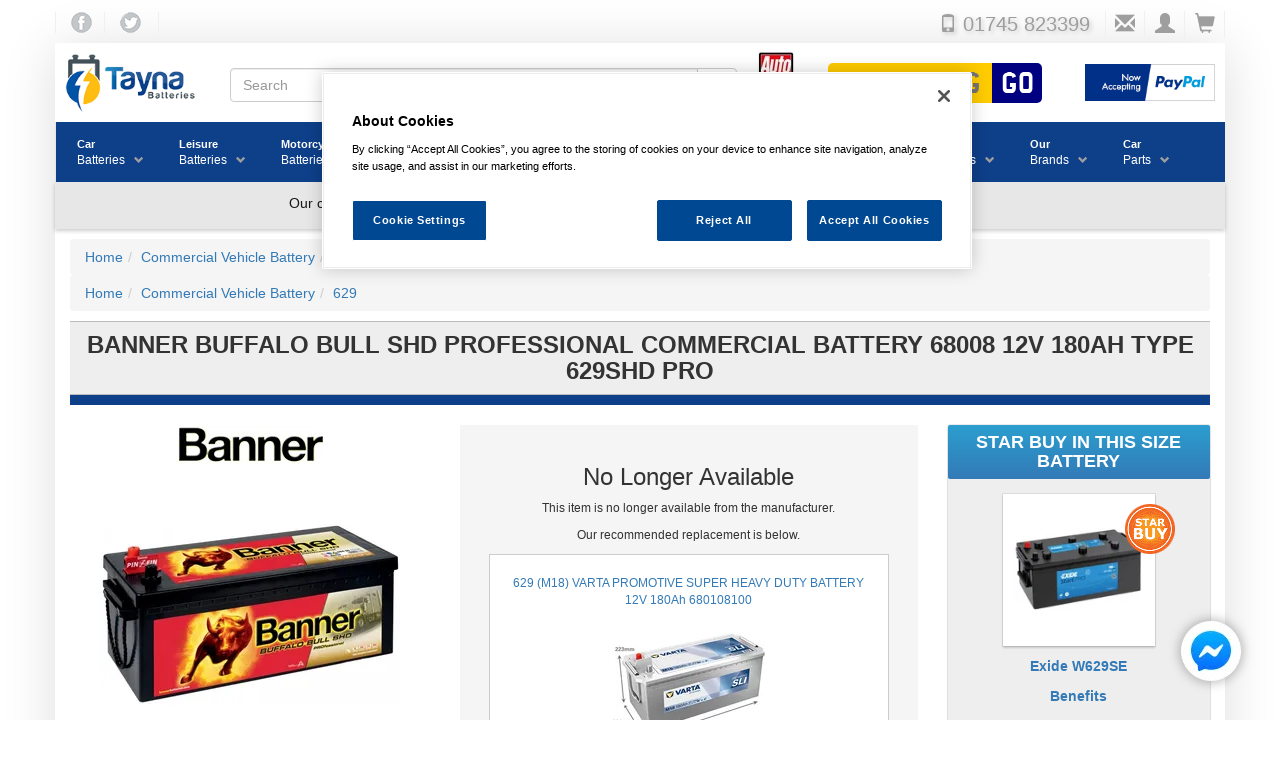

--- FILE ---
content_type: text/html; charset=UTF-8
request_url: https://www.tayna.co.uk/truck-batteries/banner/68008/
body_size: 150932
content:
<!DOCTYPE html><html
lang="en" xmlns:og="http://ogp.me/ns#" xmlns:fb="https://www.facebook.com/2008/fbml"><head><title>Banner Buffalo Bull SHD PROfessional Commercial Battery 68008 12V 180Ah Type 629SHD PRO</title><meta
property="og:type" content="product" /><meta
property="og:url" content="https://www.tayna.co.uk/truck-batteries/banner/68008/" /><meta
property="product:brand" content="Banner Batteries" /><meta
property="product:condition" content="new" /><meta
property="product:price:amount" content="256.27" /><meta
property="product:price:currency" content="GBP" /><meta
property="twitter:card" content="summary_large_image" /><meta
property="twitter:site" content="@taynabatteries" /><meta
property="twitter:data1" content="£256.27" /><meta
property="twitter:label1" content="Price" /><meta
property="product:availability" content="discontinued" /><meta
property="product:retailer_item_id" content="10604" /><meta
property="og:title" content="Banner Buffalo Bull SHD PROfessional Commercial Battery 68008 12V 180Ah Type 629SHD PRO" /><meta
property="og:image" content="https://images.tayna.com/prod-images/1200/Banner/Banner-Buffalo-Bull-SHD-PRO-68008.jpg" /><meta
property="og:description" content="68008 Banner Buffalo Bull SHD PROfessional Commercial Battery Banner, <i>The Power Company</i> have been producing top quality since 1937. Coming out of Austria and distributing predominantly across Europe and Asia. But like all the big battery companies they ship to worldwide distributors. Banner Batteries manufacture their products for many sectors, such as automotive, commercial, leisure, industrial, telecoms, power infrastructure and many more. With their commitment to quality Banner has secured major partnerships to the biggest automotive manufacturers in the world such as BMW, VW, Audi, Porsche, Mercedes, Rolls-Royce, Seat, Aston Martin, Suzuki, Volvo and many more. Banner Buffalo Bull SHD PROfessional commercial batteries are the top product range, problem solving battery for the toughest applications. The PROfessional battery for premium installations such as distribution trucks and luxury line coaches. Buffalo Bull SHD PROfessional Commercial Benefits: • Super Heavy Duty Battery Class • Meets the requirements of Mercedes Trucks • Maintenance-free: calcium technology ensures minimum water consumption • Central degassing and patented four-chamber leak protection • Captive, welded-in backfire frits and safety screws • PinFin protection against short circuits caused by tools • SHD means extra cycle/vibration resistance in the highest E3/V3 category pursuant to EN 50342-1 • ConCast mesh production process and optimised mesh design provide reliable cold start performance • EN 50342-4 casing height <br> Maintenance Free <br> Other References 629SHD <br> 2 Year Warranty <br> *Always cross reference dimensions and specifications to your existing battery or application before ordering." /><link
rel=canonical href="https://www.tayna.co.uk/truck-batteries/banner/68008/"> <script src="https://cdn.cookielaw.org/scripttemplates/otSDKStub.js"  type="text/javascript" charset="UTF-8" data-domain-script="4f05d08b-3bbf-4bb4-b124-f25c2d5fe5be" defer></script> <script type="text/javascript" src="https://cdn.tayna.com/js/2024/onetrust-cookie.min.js" defer></script>  <script type="text/javascript" src=https://addsearch.com/js/?key=8136707217e721431f599236425d20c9&categories=0xwww.tayna.co.uk async></script> <script type="text/javascript" src=https://cdn.tayna.com/js/2025/combined-2025.min.js?v=2 defer></script> <script type="text/plain" class=optanon-category-C0003 src=https://widget.trustpilot.com/bootstrap/v5/tp.widget.bootstrap.min.js defer></script> <script type="text/plain" class=optanon-category-C0004 src=https://apis.google.com/js/platform.js?onload=renderBadge defer></script> <script type="text/plain" class=optanon-category-C0004 defer>showGoogleReviewScore();</script>  <script src="https://challenges.cloudflare.com/turnstile/v0/api.js?render=explicit" defer></script>  <script src=https://cdn.tayna.com/js/2024/products.min.js?v=1 defer></script> <script type="text/plain" src="https://www.paypal.com/sdk/js?client-id=AfDi28KubvVhhix5f4WDYD3R2dYFaNzO4UUtHYwuqhov5ZzyrS98iLnJFjBf_tz0S0TbBtdsvnBFudoI&currency=GBP&components=messages" class="optanon-category-C0003" defer></script> <meta
charset="utf-8"><meta
name="viewport" content="width=device-width, initial-scale=1.0, maximum-scale=1.0, user-scalable=no"><meta
name="description" content="The Banner Buffalo Bull SHD PROfessional Commercial Battery 68008 12V 180Ah Type 629SHD PRO is from the Banner Commercial Vehicle Batteries range of Commercial Vehicle Battery. We aim to sell all of our products at the LOWEST PRICES in the UK and offer nationwide next day delivery."><meta
name="keywords" content=""><link
rel="apple-touch-icon" sizes="180x180" href="/apple-touch-icon.png"><link
rel="icon" type="image/png" sizes="32x32" href="/favicon-32x32.png"><link
rel="icon" type="image/png" sizes="16x16" href="/favicon-16x16.png"><link
rel="manifest" href="/site.webmanifest"><link
rel="mask-icon" href="/safari-pinned-tab.svg" color="#5bbad5"><meta
name="msapplication-TileColor" content="#da532c"><meta
name="theme-color" content="#ffffff"><style>html{font-family:sans-serif;-ms-text-size-adjust:100%;-webkit-text-size-adjust:100%}body{margin:0}article,aside,header,nav,section{display:block}a{background-color:transparent}b{font-weight:700}h1{font-size:2em;margin:.67em 0}img{border:0}button,input,select{color:inherit;font:inherit;margin:0}button{overflow:visible}button,select{text-transform:none}button,input[type=submit]{-webkit-appearance:button}button::-moz-focus-inner,input::-moz-focus-inner{border:0;padding:0}input{line-height:normal}input[type=checkbox]{-webkit-box-sizing:border-box;-moz-box-sizing:border-box;box-sizing:border-box;padding:0}table{border-collapse:collapse;border-spacing:0}td{padding:0}@font-face{font-family:"Glyphicons Halflings";src:url(https://cdn.tayna.com/fonts/glyphicons-halflings-regular.eot);src:url(https://cdn.tayna.com/fonts/glyphicons-halflings-regular.eot?#iefix) format("embedded-opentype"),url(https://cdn.tayna.com/fonts/glyphicons-halflings-regular.woff2) format("woff2"),url(https://cdn.tayna.com/fonts/glyphicons-halflings-regular.woff) format("woff"),url(https://cdn.tayna.com/fonts/glyphicons-halflings-regular.ttf) format("truetype"),url(https://cdn.tayna.com/fonts/glyphicons-halflings-regular.svg#glyphicons_halflingsregular) format("svg")}.glyphicon{position:relative;top:1px;display:inline-block;font-family:"Glyphicons Halflings";font-style:normal;font-weight:400;line-height:1;-webkit-font-smoothing:antialiased;-moz-osx-font-smoothing:grayscale}.glyphicon-envelope:before{content:"\2709"}.glyphicon-search:before{content:"\e003"}.glyphicon-user:before{content:"\e008"}.glyphicon-remove-circle:before{content:"\e088"}.glyphicon-shopping-cart:before{content:"\e116"}.glyphicon-phone:before{content:"\e145"}.glyphicon-menu-hamburger:before{content:"\e236"}*{-webkit-box-sizing:border-box;-moz-box-sizing:border-box;box-sizing:border-box}:after,:before{-webkit-box-sizing:border-box;-moz-box-sizing:border-box;box-sizing:border-box}html{font-size:10px}body{font-family:"Helvetica Neue",Helvetica,Arial,sans-serif;font-size:14px;line-height:1.42857143;color:#333;background-color:#fff}button,input,select{font-family:inherit;font-size:inherit;line-height:inherit}a{color:#337ab7;text-decoration:none}img{vertical-align:middle}.img-responsive{display:block;max-width:100%;height:auto}h1,h3,h4{font-family:inherit;font-weight:500;line-height:1.1;color:inherit}h1,h3{margin-top:20px;margin-bottom:10px}h4{margin-top:10px;margin-bottom:10px}h1{font-size:36px}h3{font-size:24px}h4{font-size:18px}p{margin:0 0 10px}ol,ul{margin-top:0;margin-bottom:10px}ul ul{margin-bottom:0}.container{padding-right:15px;padding-left:15px;margin-right:auto;margin-left:auto}@media (min-width:768px){.container{width:750px}}@media (min-width:992px){.container{width:970px}}@media (min-width:1200px){.container{width:1170px}}.row{margin-right:-15px;margin-left:-15px}.col-md-3,.col-md-4,.col-md-5,.col-sm-6,.col-xs-12{position:relative;min-height:1px;padding-right:15px;padding-left:15px}.col-xs-12{float:left}.col-xs-12{width:100%}@media (min-width:768px){.col-sm-6{float:left}.col-sm-6{width:50%}}@media (min-width:992px){.col-md-3,.col-md-4,.col-md-5{float:left}.col-md-5{width:41.66666667%}.col-md-4{width:33.33333333%}.col-md-3{width:25%}}table{background-color:transparent}.table{width:100%;max-width:100%;margin-bottom:20px}.table>tbody>tr>td{padding:8px;line-height:1.42857143;vertical-align:top;border-top:1px solid #ddd}.table-condensed>tbody>tr>td{padding:5px}.table-striped>tbody>tr:nth-of-type(odd){background-color:#f9f9f9}label{display:inline-block;max-width:100%;margin-bottom:5px;font-weight:700}input[type=checkbox]{margin:4px 0 0;margin-top:1px\9;line-height:normal}.form-control{display:block;width:100%;height:34px;padding:6px 12px;font-size:14px;line-height:1.42857143;color:#555;background-color:#fff;background-image:none;border:1px solid #ccc;border-radius:4px;-webkit-box-shadow:inset 0 1px 1px rgba(0,0,0,.075);box-shadow:inset 0 1px 1px rgba(0,0,0,.075)}.form-control::-moz-placeholder{color:#999;opacity:1}.form-control:-ms-input-placeholder{color:#999}.form-control::-webkit-input-placeholder{color:#999}.form-control::-ms-expand{background-color:transparent;border:0}.form-control[disabled]{background-color:#eee;opacity:1}.btn{display:inline-block;margin-bottom:0;font-weight:400;text-align:center;white-space:nowrap;vertical-align:middle;-ms-touch-action:manipulation;touch-action:manipulation;background-image:none;border:1px solid transparent;padding:6px 12px;font-size:14px;line-height:1.42857143;border-radius:4px}.btn-default{color:#333;background-color:#fff;border-color:#ccc}.btn-primary{color:#fff;background-color:#337ab7;border-color:#2e6da4}.input-group{position:relative;display:table;border-collapse:separate}.input-group .form-control{position:relative;z-index:2;float:left;width:100%;margin-bottom:0}.input-group .form-control,.input-group-btn{display:table-cell}.input-group-btn:not(:first-child):not(:last-child){border-radius:0}.input-group-btn{width:1%;white-space:nowrap;vertical-align:middle}.input-group .form-control:first-child{border-top-right-radius:0;border-bottom-right-radius:0}.input-group .form-control:last-child,.input-group-btn:last-child>.btn{border-top-left-radius:0;border-bottom-left-radius:0}.input-group-btn{position:relative;font-size:0;white-space:nowrap}.input-group-btn>.btn{position:relative}.input-group-btn:last-child>.btn{z-index:2;margin-left:-1px}.breadcrumb{padding:8px 15px;margin-bottom:20px;list-style:none;background-color:#f5f5f5;border-radius:4px}.breadcrumb>li{display:inline-block}.breadcrumb>li+li:before{padding:0 5px;color:#ccc;content:"/\00a0"}.panel{margin-bottom:20px;background-color:#fff;border:1px solid transparent;border-radius:4px;-webkit-box-shadow:0 1px 1px rgba(0,0,0,.05);box-shadow:0 1px 1px rgba(0,0,0,.05)}.panel-heading{padding:10px 15px;border-bottom:1px solid transparent;border-top-left-radius:3px;border-top-right-radius:3px}.panel-title{margin-top:0;margin-bottom:0;font-size:16px;color:inherit}.panel-info{border-color:#bce8f1}.panel-info>.panel-heading{color:#31708f;background-color:#d9edf7;border-color:#bce8f1}.well{min-height:20px;padding:19px;margin-bottom:20px;background-color:#f5f5f5;border:1px solid #e3e3e3;border-radius:4px;-webkit-box-shadow:inset 0 1px 1px rgba(0,0,0,.05);box-shadow:inset 0 1px 1px rgba(0,0,0,.05)}.container:after,.container:before,.row:after,.row:before{display:table;content:" "}.container:after,.row:after{clear:both}.pull-right{float:right!important}.hidden{display:none!important}@-ms-viewport{width:device-width}.visible-sm,.visible-xs{display:none!important}@media (max-width:767px){.visible-xs{display:block!important}}@media (min-width:768px) and (max-width:991px){.visible-sm{display:block!important}}@media (max-width:767px){.hidden-xs{display:none!important}}@media (min-width:768px) and (max-width:991px){.hidden-sm{display:none!important}}@media (min-width:768px){body{padding-top:20px}}img{height:auto;max-width:100%}ul{margin:0px;padding:0px;list-style:none}label{padding-left:10px;font-weight:normal}.std-header{border-bottom:1px solid #BBB}.std-header h1{margin-top:0}.align-ctr{text-align:center}.align-right{text-align:right}.star-buy-box{text-align:center;box-shadow:0 2px 2px 0 rgba(0,0,0,0.16),0 0 0 1px rgba(0,0,0,0.08);background-color:#EEE;border-radius:2px;padding-bottom:15px}.star-buy-box h3{margin:0px;text-transform:uppercase;font-weight:bolder;font-size:18px;color:#FFF;background-image:linear-gradient(#2c9ecf,#337ab7);display:block;border-radius:2px;padding:8px;margin-bottom:15px}.star-buy-box .starbuy-overlay{position:absolute;z-index:10;margin-top:10px;margin-left:-30px}.star-buy-box a:visited{text-decoration:none}.star-buy-box p img.b-lazy{box-shadow:0 2px 2px 0 rgba(0,0,0,0.16),0 0 0 1px rgba(0,0,0,0.08);padding:10px;background-color:#FFF}.star-buy-box p span{font-size:24px;font-weight:bolder}@media (max-width:992px){.star-buy-box{margin-top:40px}}.table td{vertical-align:middle!important}.ndrn{display:none!important}@media (max-width:991px){.ndrn-smscreen{display:none!important}}.well{border:0;border-radius:0;-webkit-box-shadow:none;box-shadow:none;font-size:12px}#drop-promo-msg{background-color:#0d3f89;text-align:center;color:white;font-weight:bold;font-size:14px;font-style:italic;display:none;padding:15px;justify-content:center}#drop-promo-msg>div{display:inline-block;position:relative}#drop-promo-msg>div>span{text-transform:uppercase}#drop-promo-msg button{color:black;border-radius:5px;font-size:12px;margin-left:5px;background-color:#FFF;position:absolute;right:0;top:0;margin-top:-15px;background-color:#e7e7e7;border:1px solid gray;font-style:initial}@media (min-width:768px){#drop-promo-msg{margin-top:-20px;margin-bottom:20px;font-size:20px}}.b-lazy{max-width:100%;opacity:0}#mobile-pop-search{display:none;background-color:#EEE;margin:0px}#mobile-pop-search form{margin:0px 15px 15px 15px;padding-top:2px;padding-bottom:2px}@media (max-width:768px){.outer-wrapper{padding-left:0px;padding-right:0px}.row{margin-left:0px;margin-right:0px}}.outer-wrapper{margin-top:-10px}@media (min-width:768px){.outer-wrapper{-moz-box-shadow:#DDD 0px 5px 50px;-webkit-box-shadow:#DDD 0px 5px 50px;box-shadow:#DDD 0px 5px 50px}}.masthead{border-radius:5px}.masthead img{padding:10px}.tayna-logo-holder img{margin:0;max-width:150px}.breadcrumb{margin-bottom:0px}.breadcrumb-rgt{padding:8px 15px}.vrm-search-form{text-align:center;display:block}.vrm-search-form input[type=text]{font-family:vrmFont;background-color:#FC0;width:165px;height:40px;border:0;border-radius:5px 0 0 5px;text-transform:uppercase;font-size:30px;text-align:center;line-height:1;padding:3px}.vrm-search-form input[type=submit]{font-family:vrmFont;background-color:navy;width:50px;height:40px;border:0;border-radius:0 5px 5px 0;font-size:30px;text-align:center;color:#FFF;line-height:1;margin-left:-5px;padding:3px}.mob-vrm{margin-bottom:4px;margin-top:-8px}.mob-vrm .vrm-vrm{width:calc(99% - 50px)!important}.mob-vrm .vrm-go{width:50px!important}@media (max-width:767px){h1,h3{font-size:18px}.breadcrumb{font-size:9px}}@font-face{font-family:vrmFont;font-display:swap;src:url("https://cdn.tayna.com/fonts/VRM.eot");src:url("https://cdn.tayna.com/fonts/VRM.eot?#iefix") format("embedded-opentype"),url("https://cdn.tayna.com/fonts/VRM.woff2") format("woff2"),url("https://cdn.tayna.com/fonts/VRM.woff") format("woff"),url("https://cdn.tayna.com/fonts/VRM.ttf") format("truetype");font-weight:normal;font-style:normal}.mob-nav{display:flex}.mob-nav img{padding:2px!important}@media (min-width:768px){.mob-nav,.mob-vrm{display:none!important}}.desktop-nav{display:none}@media (min-width:768px){.desktop-nav{display:flex!important}}button.header-butt{width:40px;background-color:#FFF;border:0;border-right:1px solid #f0f0f0;outline:none;background-color:transparent}#pre-cont-head{padding-left:0;padding-right:0;margin-top:-10px;margin-bottom:15px;color:#9e9e9e;font-size:14px;justify-content:flex-end;align-items:center}#pre-cont-head span{font-size:20px}#pre-cont-head>div{flex:1}#pre-cont-head button.butt-lhs{border-left:1px solid #f0f0f0}#pre-cont-head a{text-decoration:none}#pre-cont-head a:link,#pre-cont-head a:visited{color:#9e9e9e}#pre-cont-head .fb-icon{width:21px;height:21px;min-width:50px;background:url("https://cdn.tayna.com/img/template/v2/fb_tw_sprites.png") -5px -81px}#pre-cont-head .tw-icon{width:21px;height:21px;min-width:50px;background:url("https://cdn.tayna.com/img/template/v2/fb_tw_sprites.png") -70px -81px}#mobile-pop-search{position:absolute;top:0;border-bottom:1px solid gray;z-index:1000;height:55px}#mobile-pop-search div{flex:1;padding-top:7px}#mobile-pop-search button.rsp-srch-butt{font-size:20px;max-width:30px;border:0;-webkit-box-shadow:none;box-shadow:none}#mob-icon-row{margin-top:13px;border-bottom:1px solid #f0f0f0}#mob-icon-row span{font-size:20px}#mob-icon-row div:first-child{flex:0 0 50px;display:flex}#mob-icon-row div.tayna-logo-holder{flex:1;border-right:1px solid #f0f0f0;text-align:center}#mob-icon-row div.tayna-logo-holder img{max-height:35px;margin-top:8px}#mob-icon-row div:last-child{flex:0 0 100px;display:flex}#mob-icon-row div:last-child a:link,#mob-icon-row div:last-child a:visited{color:#000}#mob-icon-row div:last-child a button{height:50px}#mob-promo-bar{background-color:#0e3f89;margin-bottom:10px;justify-content:center;padding:5px;height:40px}#mob-promo-bar img{position:absolute}#mob-promo-bar img+img{opacity:0}#desktop-logo-row div.tayna-logo-holder{flex:0 0 175px}#gl-srch-div{flex:1;display:flex;align-items:center;justify-content:center;position:relative}#gl-srch-div div.input-group{padding-top:5px}#gl-srch-div #dt-srch-tip-wrp{width:100%}#gl-srch-div #dt-srch-tips{width:100%;background-color:#f3f3f3;z-index:99999;position:absolute;top:60px;border-width:0px 2px 2px 2px;border-color:#000;padding:10px;border-radius:0px 0px 5px 5px;display:none}#vrm-div{flex:0 0 280px;display:flex;align-items:center;justify-content:center}#pp-logo{flex:0 0 150px;display:flex;align-items:center}#pp-logo img{max-width:150px}#four-promos{display:flex;margin:0px -15px 10px -15px;background-color:#e7e7e7;color:#9e9e9e;font-size:14px;box-shadow:0 2px 4px rgba(0,0,0,0.2);padding:2px}#four-promos div{flex:1;padding:5px;text-align:center}#offcanvas-mob-nav{background-color:#0e3f89;color:#FFF;width:100%;min-height:100%;position:absolute;top:55px;left:-3000px;z-index:1001}#offcanvas-mob-nav li{padding:10px;font-size:18px;border-bottom:1px solid white}#offcanvas-mob-nav li a{display:block;color:white}#offcanvas-mob-nav li :before{content:"\e080";font-family:'Glyphicons Halflings';font-size:20px;float:right;margin-top:-4px;margin-left:-20px;color:#FFF}@media (min-width:768px){#offcanvas-mob-nav{display:none}}#desktop-tel{font-size:22px;padding-right:15px;text-shadow:2px 2px 4px #CCC}#desktop-tel span{font-size:18px}.container{width:100%;max-width:1170px}#global-search-form{width:100%}#overlay{background:rgba(0,0,0,0.3);display:none;width:100%;height:100%;position:absolute;top:0;left:0;z-index:99998}.fb-chat-o{background:none;bottom:18pt;display:inline;height:90px;padding:0px;position:fixed;right:18pt;top:auto;width:90px;z-index:2147483646}.cookie-consent-banner-container{position:fixed;top:0;left:0;width:100vw;height:100vh;display:grid;place-content:end left;background-color:rgba(0,0,0,0.3);z-index:2147483647}.cookie-consent-banner{width:30vw;min-width:fit-content;height:fit-content;min-height:fit-content;padding:1rem;padding:5%;margin-left:1rem;margin-bottom:100px;display:flex;flex-direction:column;justify-content:space-evenly;align-items:center;gap:1rem;background-color:#1F4896}.cookie-consent-banner-title{color:#F3B938}.cookie-consent-banner-text{color:white;margin-top:1em}.cookie-consent-banner-button{margin-top:1em;background-color:#F3B938}.cookie-consent-banner-link{color:#F3B938;text-decoration-color:#F3B938}@media screen and (max-width:900px){.cookie-consent-banner{width:50vw}}@media screen and (max-width:500px){.cookie-consent-banner{width:100vw;margin:0 0 100px 0}}.main-cont{margin-top:10px}@media (max-width:768px){.main-cont{padding-left:2px;padding-right:2px}}.wsmenu *{-webkit-box-sizing:border-box;-moz-box-sizing:border-box;box-sizing:border-box;text-decoration:none;-webkit-font-smoothing:antialiased}.wsmain img{border:0 none;max-width:100%}.wsmain:before,.wsmain:after{content:"";display:table}.wsmain :after{clear:both}.wsmain{margin:0 -15px;padding:0px 0px;max-width:1300px}.wsmenu{position:relative;font-family:Helvetica,sans-serif;font-size:14px;padding:0px 0px 0px 0px;margin:0px auto;width:100%;float:left;height:60px;border-left:1px solid rgba(0,0,0,0.1)}.wsmenu-list{text-align:left;margin:0 auto 0 auto;width:100%;display:table;padding:0px;background-color:#0e3f89}.wsmenu-list>li{text-align:center;display:block;margin:0px;padding:0px;float:left}.wsmenu-list>li>a{display:block;color:#828181;padding:0 26px 0 22px;line-height:58px;text-decoration:none;position:relative}.wsmenu-list>li .navtext{line-height:16px;text-align:right;padding:14px 16px;margin:0px 6px 0px 5px}@media screen and (min-width:768px) and (max-width:884px){.wsmenu-list>li>a{white-space:nowrap!important;padding-left:2px!important;padding-right:4px!important}.wsmenu-list>li>.navtext{padding:14px 0px}}@media screen and (min-width:884px) and (max-width:1024px){.wsmenu-list>li>a{white-space:nowrap!important;padding-left:8px!important;padding-right:8px!important}.wsmenu-list>li>.navtext{padding:14px 10px}}@media screen and (min-width:1024px) and (max-width:1142px){.wsmenu-list>li>a{white-space:nowrap!important;padding-left:11px!important;padding-right:11px!important}.wsmenu-list>li>.navtext{padding:14px 10px}}.wsmenu-list>li>.navtext>span+span:after{color:#9e9e9e;display:inline-block;font-family:"Glyphicons Halflings";font-size:10px;font-weight:100;line-height:10px;margin-left:1px;position:relative;right:-8px;text-align:right;top:1px}@media screen and (min-width:1000px){.wsmenu-list>li>.navtext>span+span:after{content:"\e114"}}.wsmenu-list>li>.navtext>span{display:block;font-size:11px;text-align:left;white-space:nowrap;width:100%;line-height:16px;color:#FFF;font-weight:bold}.wsmenu-list>li>.navtext>span+span{white-space:nowrap;font-size:12px;font-weight:normal;color:#FFF}.wsmenu-list li>.megamenu{visibility:hidden;border-bottom:10px solid #0e3f89}.wtsdepartmentmenu{background:#fff;border-bottom:solid 1px #d1d3d4}.megamenu{width:100%;left:0px;position:absolute;top:60px;color:#000;z-index:1000;margin:0px;text-align:left;padding:14px;font-size:15px;border:solid 1px #eeeeee;background-color:#fff;opacity:0;-o-transform-origin:0% 0%;-ms-transform-origin:0% 0%;-moz-transform-origin:0% 0%;-webkit-transform-origin:0% 0%}.wsshoptabing{width:100%;text-align:left;margin:0px;padding:0px;position:absolute;top:60px;background-color:#f8f8f8;left:0;border-bottom:solid 2px #376cb7;border:solid 1px #f1f1f1;border-top:solid 0px;visibility:hidden;opacity:0;z-index:101}.wstitemright{opacity:0;visibility:hidden;position:absolute;right:0px;top:0px;background-color:#f8f8f8;color:#000;display:block;float:left;padding:18px 20px 0px 20px;width:77%}.wstabitem{display:block;margin:0px;padding:0px;font-size:12px}.wstabitem>li{width:100%;list-style:none}.wstabitem>li>a{display:block;padding:16px 11px;font-size:13px;color:#606060;border-bottom:solid 1px #e5e5e5;width:23%;float:left;position:relative;border-left:3px solid #fff;background-color:#fff}.wstabitem li:before,.wstabitem li:after{content:"";display:table}.wstabitem li:after{clear:both}.wsshoptabing>.wsshopwp{width:100%;display:block;position:relative;border-bottom:10px solid #0e3f89}.wstmegamenucoll{width:75%;float:left;padding-right:27px}.wstmegamenucolr{width:25%;float:right;text-align:right}.wstmegamenucolr img{min-height:379px}.wstheading{width:100%;display:block;padding:8px 0px 5px 0px;font-size:11px;font-weight:bold;color:#333333;border-bottom:solid 1px #d9d9d9;margin-bottom:7px;text-transform:uppercase;letter-spacing:1px}.wstliststy01{width:100%;padding:0px;margin:0px}.wstliststy01 li{width:33.33%;float:left;line-height:23px;font-size:14px;list-style:none;padding:0px 0px 0px 0px;margin:0px}.fitbrands li{width:60px;height:60px;background-color:#FFF;border:1px solid #ECECEC;display:flex;align-items:center;justify-content:center}.fitbrands li a img{max-width:60px}.battbrands li{width:120px;height:90px;border:1px solid #ECECEC;background-color:#FFF;display:flex;align-items:center;justify-content:center;overflow:hidden}.battbrands li a{position:relative;height:100%;width:100%;display:flex}.battbrands li a img{align-self:center;margin-bottom:10px;max-width:120px}.battbrands li a span{position:absolute;bottom:0px;width:120px;text-align:center;line-height:15px;background-color:#AAA;color:white;z-index:2000}.wstliststy01 li a{color:#6e6e6e;font-size:11px;text-transform:uppercase;letter-spacing:1px}.wstliststy02{width:25%;padding:0px 20px 0px 0px;margin:0px;float:left;text-align:left}.wstliststy02 li{width:100%;list-style:none;line-height:24px}.wstliststy02 li a{color:#6e6e6e;font-size:11px;text-transform:uppercase;letter-spacing:1px}.wstliststy02-thirds{width:33.33%}.wstliststy06{width:50%;padding:0px 20px 0px 0px;margin:0px;float:left;text-align:left}.wstliststy06 li{width:100%;list-style:none;line-height:24px}.wstliststy06 li a{color:#6e6e6e;font-size:11px;text-transform:uppercase;letter-spacing:1px}.wstliststy04{width:23%;padding:0px 0px 0px 0px;margin:0.5% 1%;float:left}.wstliststy04 li{width:100%;list-style:none;line-height:22px}.wstliststy04 li img{min-height:132px}.wstliststy04 li a{color:#6e6e6e;font-size:11px;text-transform:uppercase;letter-spacing:1px}.wstmenutag{height:18px;line-height:18px;text-align:center;font-size:11px;color:#fff;border-radius:2px;position:relative;font-family:Arial,Helvetica,sans-serif;font-weight:normal;padding:1px 6px 1px 6px;margin-left:6px;text-transform:none;letter-spacing:-0.0px}.wstmenutag:after{-moz-border-bottom-colors:none;-moz-border-left-colors:none;-moz-border-right-colors:none;-moz-border-top-colors:none;border-image:none;border-style:solid;border-width:3px;content:"";left:-6px;margin-top:0px;position:absolute;top:4px;z-index:1}.redtag{background-color:#fe7b8f}.redtag:after{border-color:transparent #fe7b8f transparent transparent}.greentag{background-color:#00c853}.greentag:after{border-color:transparent #00c853 transparent transparent}.bluetag{background-color:#4fc3f7}.bluetag:after{border-color:transparent #4fc3f7 transparent transparent}.orangetag{background-color:#FE7000}.orangetag:after{border-color:transparent #FE7000 transparent transparent}.wstadsize01{width:50%;float:left;margin:15px 0px 5px 0px}.wstadsize01 img{min-height:111px}.cl-both{clear:both}.wstadsize02{width:50%;float:right;margin:15px 0px 5px 0px}.kitchenmenuimg{background-image:url(https://cdn.tayna.com/img/template/v2/megamenu-bg.jpg);background-position:bottom right;background-repeat:no-repeat}.wstpngsml{padding-left:18px}@media only screen and (min-width:1024px) and (max-width:1280px){.kitchenmenuimg{background-image:none}.wsmain{margin-left:-15px;margin-right:-15px}.wstmegamenucoll{width:100%}.wstmegamenucolr{display:none}.wstliststy01 li{width:50%}.fitbrands li{width:60px;height:60px;background-color:#FFF;border:1px solid #ECECEC;display:flex;align-items:center;justify-content:center}.battbrands li{width:120px;height:90px;border:1px solid #ECECEC;overflow:hidden;background-color:#FFF;display:flex;align-items:center;justify-content:center}.wstliststy02{width:50%}.wstliststy02-thirds{width:50%}.wstliststy02-cl-left{clear:left}.wstadsize01{width:50%}.wstadsize02{width:50%}.wstliststy04>li>img{width:100%}}@media only screen and (min-width:768px) and (max-width:1023px){.wstliststy06{width:100%;margin:0px}.wstmegamenucoll{width:100%;padding:0px}.wstmegamenucolr{display:none}.wstliststy01 li{width:100%}.fitbrands li{width:60px;height:60px;background-color:#FFF;border:1px solid #ECECEC;display:flex;align-items:center;justify-content:center}.battbrands li{width:120px;height:90px;border:1px solid #ECECEC;overflow:hidden;background-color:#FFF;display:flex;align-items:center;justify-content:center}.wstliststy02{width:50%}.wstliststy02-thirds{width:50%}.wstliststy02-cl-left{clear:left}.wstadsize01 img{width:100%;min-height:98px}.wstadsize02 img{width:100%}.wstliststy04{width:46%;margin:0% 2%}.wstliststy04>li>img{width:100%}.kitchenmenuimg{background-image:none}}@media only screen and (min-width:769px){.wstabitem>li.wsshoplink-active>a{background-color:#f8f8f8;color:#555555;border-left:3px solid #DA4B38}}@media only screen and (max-width:767px){.wsmain{display:none}}.product-layout article header{border-top:1px solid #BBB}.product-layout article header h1{text-align:center;padding:10px;background-color:#EEE;margin-bottom:0}.product-layout article header h1 span{font-weight:bolder;text-transform:uppercase}@media (max-width:992px){.product-layout article header h1{font-size:18px}}@media (min-width:992px){.product-layout article header h1{font-size:24px}}.product-layout article .prod-page-frame{background-color:#0e3f89;color:#FFF;font-weight:bolder;padding:5px;text-align:center;font-size:15px;text-transform:uppercase}.product-layout article .top-main-cont{margin-top:20px}.product-layout article .top-main-cont .extra-images{margin:8px 0}.product-layout article .top-main-cont .extra-images a{margin:5px}.product-layout article .top-main-cont .extra-images a img{max-width:85px}.product-layout article .top-main-cont .pricing-holder p:first-child{margin-top:10px;padding-top:15px}@media (max-width:992px){.product-layout article .top-main-cont .pricing-holder p:first-child{border-top:1px solid #EEE}}@media (min-width:992px){.product-layout article .top-main-cont .pricing-holder{padding-right:20px}}.product-layout article .top-main-cont .pricing-holder p>span:first-child{float:right;clear:right;margin-top:-7px}.product-layout article .top-main-cont .pricing-holder p>span:first-child span{font-size:x-large;font-weight:bolder}.product-layout article .top-main-cont .pricing-holder p>span:first-child+span{text-transform:uppercase;font-weight:bolder;font-size:20px;font-style:italic}.product-layout article .top-main-cont .pricing-holder p.stk-stat{text-align:center;font-weight:bold;font-size:18px}.product-layout article .top-main-cont .addtocart-holder{clear:both}@media (min-width:992px){.product-layout article .top-main-cont .addtocart-holder{margin-right:20px}}.product-layout article .top-main-cont .addtocart-holder p.add-butt{text-align:center;display:flex}.product-layout article .top-main-cont .addtocart-holder p.add-butt select{width:80px;display:inline-block}.product-layout article .top-main-cont .addtocart-holder p.add-butt input[type=submit]{flex-grow:1;margin-left:5px;font-weight:bolder}.product-layout article .top-main-cont .addtocart-holder .panel{box-shadow:none;-webkit-box-shadow:none;border-radius:0}.product-layout article .bot-main-cont{margin-top:20px;overflow:hidden}.product-layout article .bot-main-cont h3{margin-top:10px;font-size:14px;padding:5px;font-weight:bolder;text-transform:uppercase;background-color:#EEE;margin:-1px -6px 5px -6px;color:#000;padding:10px}.product-layout article .bot-main-cont>div>div{border:1px solid #EEE;margin-top:10px;margin-bottom:10px;padding-left:5px;padding-right:5px;box-shadow:0 2px 2px 0 rgba(0,0,0,0.16),0 0 0 1px rgba(0,0,0,0.08);border-radius:2px}.product-layout article .cust-review{padding:20px 35px 20px 20px;background-image:url("https://images.tayna.com/img/reviews/open-quote.gif"),url("https://images.tayna.com/img/reviews/close-quote.gif");background-position:left top,right center;background-repeat:no-repeat}.product-layout article .suggested-extras{padding-top:10px;padding-left:10px}.product-layout article .suggested-extras table{width:100%}.product-layout article .suggested-extras table input[type=checkbox]{margin-bottom:10px}.product-layout article .suggested-extras table label{text-transform:uppercase;font-weight:bold}</style> <script>function navLazyLoadImgs(a,b){for(var c=0;c<a.length;c++){var d=a[c],e=d.getAttribute("data-src");d.src=e,d.removeAttribute("data-src"),b&&c==a.length-1&&d.addEventListener("load",function(){correctMenuHeight(this.closest(".wsmenu-list > li"))})}}function correctMenuHeight(a){for(var b=a.querySelectorAll(".wstabitem > li"),c=1,d=0;d<b.length;d++){var e=b[d].querySelectorAll(".wstitemright")[0].offsetHeight;c=e>c?e:c,wsitemrghts=b[d].querySelectorAll(".wstitemright");for(var f=0;f<wsitemrghts.length;f++)wsitemrghts[f].style.height="auto"}c=c>225?c:225;var g=window.innerHeight-250<700?700:window.innerHeight-250;c=c>g?g:c,wsshopwps=a.querySelectorAll(".wsshopwp");for(var f=0;f<wsshopwps.length;f++)wsshopwps[f].style.minHeight=c+15+"px",wsshopwps[f].style.overflow="auto";wsitemrghts=a.querySelectorAll(".wstitemright");for(var f=0;f<wsitemrghts.length;f++)wsitemrghts[f].style.minHeight=c+"px",wsitemrghts[f].style.overflow="auto"}var mobnavshown=!1;document.addEventListener("DOMContentLoaded",function(){for(var a=document.querySelectorAll(".wsshoptabing.wtsdepartmentmenu > .wsshopwp > .wstabitem > li"),b=0;b<a.length;++b){var c=a[b];c.addEventListener("mouseenter",function(){this.classList.add("wsshoplink-active");for(var a=this,b=Array.prototype.filter.call(this.parentNode.children,function(b){return b!==a}),c=0;c<b.length;++c)b[c].classList.remove("wsshoplink-active")})}for(var a=document.querySelectorAll(".wsmenu-list > li"),b=0;b<a.length;++b){var c=a[b];c.addEventListener("mouseenter",function(){navLazyLoadImgs(this.querySelectorAll("img[data-src]"),!0),correctMenuHeight(this)})}document.getElementById("mobhamburger").addEventListener("click",function(){var a=document.getElementById("offcanvas-mob-nav");mobnavshown?(a.classList.remove("offcanvasnav-show"),mobnavshown=!1):(a.classList.add("offcanvasnav-show"),mobnavshown=!0),navLazyLoadImgs(a.querySelectorAll("img[data-src]"),!1)})},!1);</script> </head><body><div
id=drop-promo-msg><div><span></span><button>X</button></div></div><div
class="fb-chat-o hidden-xs"><a
href="http://m.me/TaynaBatteries" target=_blank rel=noopener><img
src="https://images.tayna.com/img/template/v2/social/messenger.png" alt="Contact Us via FB Messenger"></a></div><div
class="fb-chat-o visible-xs"><a
href="https://wa.me/+447449900633" target=_blank rel=noopener><img
src="https://images.tayna.com/img/template/v2/social/whatsapp.png" alt="Contact Us via Whatsapp"></a></div><div
id="overlay"></div><section
id=mobile-pop-search><form
id=mobile-search-form><div
class=input-group>
<input
type="text" class="form-control addsearch" disabled="disabled" placeholder="Battery Power Search" value="">
<span
class="input-group-btn">
<button
type="submit" class="btn btn-default">Search</button>
</span>
<button
type=button class="rsp-srch-butt form-control header-butt butt-lhs" >
<span
class="glyphicon glyphicon-remove-circle"></span>
</button></div></form></section><div
id="pre-cont-head" class="container desktop-nav"><div>
<a
href="https://www.facebook.com/TaynaBatteries">
<button
type=button class="header-butt butt-lhs fb-icon"></button>
</a>
<a
href="https://twitter.com/taynabatteries">
<button
type=button class="header-butt tw-icon"></button>
</a></div>
<span
id=desktop-tel><span
class="glyphicon glyphicon-phone"></span> 01745 823399</span>
<a
href="/enquiry.php">
<button
type=button class="header-butt butt-lhs" title="Contact Us">
<span
class="glyphicon glyphicon-envelope"></span>
</button>
</a>
<a
href="/login">
<button
type=button class="header-butt" title="My Account">
<span
class="glyphicon glyphicon-user"></span>
</button>
</a>
<a
href="/cart">
<button
type=button class="header-butt" title="View Cart">
<span
class="glyphicon glyphicon-shopping-cart"></span>
</button>
</a></div><div
class="container outer-wrapper"><header
class="masthead"><div
id="mob-icon-row" class="row mob-nav"><div>
<button
type=button class="header-butt" id="mobhamburger" aria-label="Toggle Navigation">
<span
class="glyphicon glyphicon-menu-hamburger" ></span>
</button>
<button
type=button class="header-butt rsp-srch-butt" aria-label="Show Search">
<span
class="glyphicon glyphicon-search"></span>
</button></div><div
class="tayna-logo-holder">
<a
href="/"><img
src="https://images.tayna.com/img/tayna-logo-transparent-sml.png" alt="Tayna Batteries"></a></div><div>
<a
href="tel:+441745823399">
<button
type=button class="header-butt" aria-label="Call Us">
<span
class="glyphicon glyphicon-phone"></span>
</button>
</a>
<a
href="/enquiry.php">
<button
type=button class="header-butt" aria-label="Send an Enquiry">
<span
class="glyphicon glyphicon-envelope"></span>
</button>
</a>
<a
href="/login">
<button
type=button class="header-butt" aria-label="My Account">
<span
class="glyphicon glyphicon-user"></span>
</button>
</a>
<a
href="/cart">
<button
type=button class="header-butt" aria-label="View Cart">
<span
class="glyphicon glyphicon-shopping-cart"></span>
</button>
</a></div></div><div
id="mob-promo-bar" class="mob-nav">
<img
src="https://images.tayna.com/img/template/v2/mob-promo/trustpilot_new3.png" alt="Trustpilot rated Excellent">
<img
src="https://images.tayna.com/img/template/v2/mob-promo/paypal.png" alt="PayPal Accepted">
<img
src="https://images.tayna.com/img/template/v2/mob-promo/applepay.png" alt="ApplePay Accepted" id="first_mp_img"></div><div
id="desktop-logo-row" class="row desktop-nav"><div
class="tayna-logo-holder">
<a
href="/"><img
src="https://images.tayna.com/img/tayna-logo-transparent-sml.png" alt="Tayna Batteries" class="img-responsive"></a></div><div
id="gl-srch-div"><div
id="dt-srch-tip-wrp"><form
id="global-search-form"><div
class=input-group>
<input
type="text" class="form-control addsearch" placeholder="Search" value="" id="dt-srch">
<span
class="input-group-btn">
<button
type="submit" class="btn btn-default"><span
class="glyphicon glyphicon-search"></span></button>
</span></div></form><div
id="dt-srch-tips"></div></div></div><div
style="margin-left: 20px; margin-top: 8px;">
<img
src="https://images.tayna.com/tr:w-38/signatures/AutoExpressBestBuy23-resized.jpg" alt="Auto Express Best Online Battery Supplier 2023" style="padding:0;border:0"></div><div
id="vrm-div"><form
class=vrm-search-form>
<input
type=text class="vrm-vrm cldflr-chk" maxlength=8 placeholder="Enter Reg">
<input
type=submit class=vrm-go value=Go></form></div><div
id="pp-logo">
<img
src="https://images.tayna.com/img/template/logo_paypal_site_uk.png" alt="Now Accepting PayPal"></div></div><div
class="wsmain"><nav
class="wsmenu "><ul
class="mobile-sub wsmenu-list"><li><a
href="/car-batteries/" class="navtext"><span>Car</span> <span>Batteries</span></a><div
class="wsshoptabing wtsdepartmentmenu "><div
class="wsshopwp "><ul
class="wstabitem "><li
class="wsshoplink-active"><a
href="#">By Car Model</a><div
class="wstitemright  wstitemrightactive"><div
class="wstmegamenucoll "><div
class="wstheading">Vehicle Brands</div><ul
class="wstliststy01 fitbrands"><li><a
href="/Abarth-Car-Batteries"><img
data-src="https://images.tayna.com/fitments/abarth.jpg" alt="Abarth Car Batteries"></a></li><li><a
href="/Aixam-Car-Batteries"><img
data-src="https://images.tayna.com/fitments/aixam.jpg" alt="Aixam Car Batteries"></a></li><li><a
href="/Alfa_Romeo-Car-Batteries"><img
data-src="https://images.tayna.com/fitments/alfaromeo.jpg" alt="Alfa Romeo Car Batteries"></a></li><li><a
href="/Alpina-Car-Batteries"><img
data-src="https://images.tayna.com/fitments/alpina.jpg" alt="Alpina Car Batteries"></a></li><li><a
href="/Alpine-Car-Batteries"><img
data-src="https://images.tayna.com/fitments/alpine.jpg" alt="Alpine Car Batteries"></a></li><li><a
href="/Asia_Motors-Car-Batteries"><img
data-src="https://images.tayna.com/fitments/asiamotors.jpg" alt="Asia Motors Car Batteries"></a></li><li><a
href="/Aston_Martin-Car-Batteries"><img
data-src="https://images.tayna.com/fitments/astonmartin.jpg" alt="Aston Martin Car Batteries"></a></li><li><a
href="/Audi-Car-Batteries"><img
data-src="https://images.tayna.com/fitments/audi.jpg" alt="Audi Car Batteries"></a></li><li><a
href="/Austin-Car-Batteries"><img
data-src="https://images.tayna.com/fitments/austin.jpg" alt="Austin Car Batteries"></a></li><li><a
href="/Austin-Healey-Car-Batteries"><img
data-src="https://images.tayna.com/fitments/austin-healey.jpg" alt="Austin-Healey Car Batteries"></a></li><li><a
href="/Bentley-Car-Batteries"><img
data-src="https://images.tayna.com/fitments/bentley.jpg" alt="Bentley Car Batteries"></a></li><li><a
href="/BMW-Car-Batteries"><img
data-src="https://images.tayna.com/fitments/bmw.jpg" alt="BMW Car Batteries"></a></li><li><a
href="/Bristol-Car-Batteries"><img
data-src="https://images.tayna.com/fitments/bristol.jpg" alt="Bristol Car Batteries"></a></li><li><a
href="/Cadillac-Car-Batteries"><img
data-src="https://images.tayna.com/fitments/cadillac.jpg" alt="Cadillac Car Batteries"></a><li><a
href="/Caterham-Car-Batteries"><img
data-src="https://images.tayna.com/fitments/caterham.jpg" alt="Caterham Car Batteries"></a><li><a
href="/Chevrolet-Car-Batteries"><img
data-src="https://images.tayna.com/fitments/chevrolet.jpg" alt="Chevrolet Car Batteries"></a></li><li><a
href="/Chrysler-Car-Batteries"><img
data-src="https://images.tayna.com/fitments/chrysler.jpg" alt="Chrysler Car Batteries"></a><li><a
href="/Citroen-Car-Batteries"><img
data-src="https://images.tayna.com/fitments/citroen.jpg" alt="Citroen Car Batteries"></a><li><a
href="/Dacia-Car-Batteries"><img
data-src="https://images.tayna.com/fitments/dacia.jpg" alt="Dacia Car Batteries"></a></li><li><a
href="/Daewoo-Car-Batteries"><img
data-src="https://images.tayna.com/fitments/daewoo.jpg" alt="Daewoo Car Batteries"></a><li><a
href="/Daihatsu-Car-Batteries"><img
data-src="https://images.tayna.com/fitments/daihatsu.jpg" alt="Daihatsu Car Batteries"></a><li><a
href="/Daimler-Car-Batteries"><img
data-src="https://images.tayna.com/fitments/daimler.jpg" alt="Daimler Car Batteries"></a></li><li><a
href="/Dodge-Car-Batteries"><img
data-src="https://images.tayna.com/fitments/dodge.jpg" alt="Dodge Car Batteries"></a><li><a
href="/Ferrari-Car-Batteries"><img
data-src="https://images.tayna.com/fitments/ferrari.jpg" alt="Ferrari Car Batteries"></a><li><a
href="/Fiat-Car-Batteries"><img
data-src="https://images.tayna.com/fitments/fiat.jpg" alt="Fiat Car Batteries"></a><li><a
href="/Ford-Car-Batteries"><img
data-src="https://images.tayna.com/fitments/ford.jpg" alt="Ford Car Batteries"></a><li><a
href="/FSO-Car-Batteries"><img
data-src="https://images.tayna.com/fitments/fso.jpg" alt="FSO Car Batteries"></a><li><a
href="/Honda-Car-Batteries"><img
data-src="https://images.tayna.com/fitments/honda.jpg" alt="Honda Car Batteries"></a><li><a
href="/Hyundai-Car-Batteries"><img
data-src="https://images.tayna.com/fitments/hyundai.jpg" alt="Hyundai Car Batteries"></a><li><a
href="/Innocenti-Car-Batteries"><img
data-src="https://images.tayna.com/fitments/innocenti.jpg" alt="Innocenti Car Batteries"></a><li><a
href="/Isuzu-Car-Batteries"><img
data-src="https://images.tayna.com/fitments/isuzu.jpg" alt="Isuzu Car Batteries"></a><li><a
href="/Iveco-Car-Batteries"><img
data-src="https://images.tayna.com/fitments/iveco.jpg" alt="Iveco Car Batteries"></a><li><a
href="/Jaguar-Car-Batteries"><img
data-src="https://images.tayna.com/fitments/jaguar.jpg" alt="Jaguar Car Batteries"></a><li><a
href="/Jeep-Car-Batteries"><img
data-src="https://images.tayna.com/fitments/jeep.jpg" alt="Jeep Car Batteries"></a><li><a
href="/Jensen-Car-Batteries"><img
data-src="https://images.tayna.com/fitments/jensen.jpg" alt="Jensen Car Batteries"></a><li><a
href="/Kia-Car-Batteries"><img
data-src="https://images.tayna.com/fitments/kia.jpg" alt="Kia Car Batteries"></a><li><a
href="/Lada-Car-Batteries"><img
data-src="https://images.tayna.com/fitments/lada.jpg" alt="Lada Car Batteries"></a><li><a
href="/Lamborghini-Car-Batteries"><img
data-src="https://images.tayna.com/fitments/lamborghini.jpg" alt="Lamborghini Car Batteries"></a></li><li><a
href="/Lancia-Car-Batteries"><img
data-src="https://images.tayna.com/fitments/lancia.jpg" alt="Lancia Car Batteries"></a><li><a
href="/Land_Rover-Car-Batteries"><img
data-src="https://images.tayna.com/fitments/landrover.jpg" alt="Land Rover Car Batteries"></a><li><a
href="/LDV-Car-Batteries"><img
data-src="https://images.tayna.com/fitments/ldv.jpg" alt="LDV Car Batteries"></a><li><a
href="/Lexus-Car-Batteries"><img
data-src="https://images.tayna.com/fitments/lexus.jpg" alt="Lexus Car Batteries"></a><li><a
href="/Lotus-Car-Batteries"><img
data-src="https://images.tayna.com/fitments/lotus.jpg" alt="Lotus Car Batteries"></a><li><a
href="/LTI-Car-Batteries"><img
data-src="https://images.tayna.com/fitments/lti.jpg" alt="LTI Car Batteries"></a><li><a
href="/Maserati-Car-Batteries"><img
data-src="https://images.tayna.com/fitments/maserati.jpg" alt="Maserati Car Batteries"></a><li><a
href="/Mazda-Car-Batteries"><img
data-src="https://images.tayna.com/fitments/mazda.jpg" alt="Mazda Car Batteries"></a><li><a
href="/Mercedes-Benz-Car-Batteries"><img
data-src="https://images.tayna.com/fitments/mercedes-benz.jpg" alt="Mercedes-Benz Car Batteries"></a><li><a
href="/MG-Car-Batteries"><img
data-src="https://images.tayna.com/fitments/mg.jpg" alt="MG Car Batteries"></a><li><a
href="/Mini-Car-Batteries"><img
data-src="https://images.tayna.com/fitments/mini.jpg" alt="Mini Car Batteries"></a><li><a
href="/Mitsubishi-Car-Batteries"><img
data-src="https://images.tayna.com/fitments/mitsubishi.jpg" alt="Mitsubishi Car Batteries"></a><li><a
href="/Morgan-Car-Batteries"><img
data-src="https://images.tayna.com/fitments/morgan.jpg" alt="Morgan Car Batteries"></a><li><a
href="/Morris-Car-Batteries"><img
data-src="https://images.tayna.com/fitments/morris.jpg" alt="Morris Car Batteries"></a><li><a
href="/Moskvich-Car-Batteries"><img
data-src="https://images.tayna.com/fitments/moskvich.jpg" alt="Moskvich Car Batteries"></a><li><a
href="/Nissan-Car-Batteries"><img
data-src="https://images.tayna.com/fitments/nissan.jpg" alt="Nissan Car Batteries"></a><li><a
href="/NOBLE-Car-Batteries"><img
data-src="https://images.tayna.com/fitments/noble.jpg" alt="NOBLE Car Batteries"></a><li><a
href="/NSU-Car-Batteries"><img
data-src="https://images.tayna.com/fitments/nsu.jpg" alt="NSU Car Batteries"></a><li><a
href="/Opel-Car-Batteries"><img
data-src="https://images.tayna.com/fitments/opel.jpg" alt="Opel Car Batteries"></a><li><a
href="/Peugeot-Car-Batteries"><img
data-src="https://images.tayna.com/fitments/peugeot.jpg" alt="Peugeot Car Batteries"></a><li><a
href="/Pontiac-Car-Batteries"><img
data-src="https://images.tayna.com/fitments/pontiac.jpg" alt="Pontiac Car Batteries"></a><li><a
href="/Porsche-Car-Batteries"><img
data-src="https://images.tayna.com/fitments/porsche.jpg" alt="Porsche Car Batteries"></a><li><a
href="/Proton-Car-Batteries"><img
data-src="https://images.tayna.com/fitments/proton.jpg" alt="Proton Car Batteries"></a><li><a
href="/Puch-Car-Batteries"><img
data-src="https://images.tayna.com/fitments/puch.jpg" alt="Puch Car Batteries"></a><li><a
href="/Reliant-Car-Batteries"><img
data-src="https://images.tayna.com/fitments/reliant.jpg" alt="Reliant Car Batteries"></a><li><a
href="/Renault-Car-Batteries"><img
data-src="https://images.tayna.com/fitments/renault.jpg" alt="Renault Car Batteries"></a><li><a
href="/Rolls-Royce-Car-Batteries"><img
data-src="https://images.tayna.com/fitments/rolls-royce.jpg" alt="Rolls-Royce Car Batteries"></a><li><a
href="/Rover-Car-Batteries"><img
data-src="https://images.tayna.com/fitments/rover.jpg" alt="Rover Car Batteries"></a><li><a
href="/Saab-Car-Batteries"><img
data-src="https://images.tayna.com/fitments/saab.jpg" alt="Saab Car Batteries"></a><li><a
href="/Santana-Car-Batteries"><img
data-src="https://images.tayna.com/fitments/santana.jpg" alt="Santana Car Batteries"></a><li><a
href="/Seat-Car-Batteries"><img
data-src="https://images.tayna.com/fitments/seat.jpg" alt="Seat Car Batteries"></a><li><a
href="/Skoda-Car-Batteries"><img
data-src="https://images.tayna.com/fitments/skoda.jpg" alt="Skoda Car Batteries"></a><li><a
href="/Smart-Car-Batteries"><img
data-src="https://images.tayna.com/fitments/smart.jpg" alt="Smart Car Batteries"></a><li><a
href="/Ssangyong-Car-Batteries"><img
data-src="https://images.tayna.com/fitments/ssangyong.jpg" alt="Ssangyong Car Batteries"></a><li><a
href="/Subaru-Car-Batteries"><img
data-src="https://images.tayna.com/fitments/subaru.jpg" alt="Subaru Car Batteries"></a><li><a
href="/Suzuki-Car-Batteries"><img
data-src="https://images.tayna.com/fitments/suzuki.jpg" alt="Suzuki Car Batteries"></a><li><a
href="/Tata-Car-Batteries"><img
data-src="https://images.tayna.com/fitments/tata.jpg" alt="Tata Car Batteries"></a><li><a
href="/Toyota-Car-Batteries"><img
data-src="https://images.tayna.com/fitments/toyota.jpg" alt="Toyota Car Batteries"></a><li><a
href="/Triumph-Car-Batteries"><img
data-src="https://images.tayna.com/fitments/triumph.jpg" alt="Triumph Car Batteries"></a><li><a
href="/TVR-Car-Batteries"><img
data-src="https://images.tayna.com/fitments/tvr.jpg" alt="TVR Car Batteries"></a><li><a
href="/Vauxhall-Car-Batteries"><img
data-src="https://images.tayna.com/fitments/vauxhall.jpg" alt="Vauxhall Car Batteries"></a><li><a
href="/Volvo-Car-Batteries"><img
data-src="https://images.tayna.com/fitments/volvo.jpg" alt="Volvo Car Batteries"></a><li><a
href="/VW-Car-Batteries"><img
data-src="https://images.tayna.com/fitments/vw.jpg" alt="VW Car Batteries"></a><li><a
href="/Wartburg-Car-Batteries"><img
data-src="https://images.tayna.com/fitments/wartburg.jpg" alt="Wartburg Car Batteries"></a></ul></div><div
class="wstmegamenucolr "><img
data-src="https://images.tayna.com/img/template/v2/nav/car-battery-by-car-model.jpg" alt="Car Batteries By Car Model" ></div></div></li><li><a
href="#">By Battery Brand</a><div
class="wstitemright "><div
class="wstmegamenucoll "><div
class="wstheading">Car Battery Brands</div><ul
class="wstliststy01 battbrands"><li><a
href="/car-batteries/enduroline/"><img
data-src="https://images.tayna.com/img/template/v2/nav-brands/enduroline.jpg" alt="Enduroline Car Batteries"><span>Enduroline</span></a></li><li><a
href="/car-batteries/duracell/"><img
data-src="https://images.tayna.com/img/template/v2/nav-brands/duracell.jpg" alt="Duracell Car Batteries"><span>Duracell</span></a></li><li><a
href="/car-batteries/varta/">	<img
data-src="https://images.tayna.com/img/template/v2/nav-brands/varta.jpg" alt="Varta Car Batteries">	<span>Varta</span></a></li><li><a
href="/car-batteries/powerline/">	<img
data-src="https://images.tayna.com/img/template/v2/nav-brands/powerline.jpg" alt="Powerline Car Batteries">	<span>Powerline</span></a></li><li><a
href="/car-batteries/banner/">	<img
data-src="https://images.tayna.com/img/template/v2/nav-brands/banner.jpg" alt="Banner Car Batteries">	<span>Banner</span></a></li><li><a
href="/car-batteries/bosch/">	<img
data-src="https://images.tayna.com/img/template/v2/nav-brands/bosch.jpg" alt="Bosch Car Batteries">	<span>Bosch</span></a></li><li><a
href="/car-batteries/exide/">	<img
data-src="https://images.tayna.com/img/template/v2/nav-brands/exide.jpg" alt="Exide Car Batteries">	<span>Exide</span></a></li><li><a
href="/car-batteries/numax/">	<img
data-src="https://images.tayna.com/img/template/v2/nav-brands/numax.jpg" alt="Numax Car Batteries">	<span>Numax</span></a></li><li><a
href="/car-batteries/bulletbatt/">	<img
data-src="https://images.tayna.com/img/template/v2/nav-brands/bulletbatt.jpg" alt="BulletBatt Car Batteries">	<span>BulletBatt</span></a></li><li><a
href="/car-batteries/xtreme/">	<img
data-src="https://images.tayna.com/img/template/v2/nav-brands/xtreme.jpg" alt="Xtreme Car Batteries">	<span>Xtreme</span></a></li><li><a
href="/car-batteries/napa/">	<img
data-src="https://images.tayna.com/img/template/v2/nav-brands/napa-logo.jpg" alt="NAPA Car Batteries">	<span>NAPA</span></a></li><li><a
href="/car-batteries/lucas/">	<img
data-src="https://images.tayna.com/img/template/v2/nav-brands/lucas.jpg" alt="Lucas Car Batteries">	<span>Lucas</span></a></li><li><a
href="/car-batteries/westco/">	<img
data-src="https://images.tayna.com/img/template/v2/nav-brands/westco.jpg" alt="Westco Car Batteries">	<span>Westco</span></a></li><li><a
href="/car-batteries/optima/">	<img
data-src="https://images.tayna.com/img/template/v2/nav-brands/optima.jpg" alt="Optima Car Batteries">	<span>Optima</span></a></li><li><a
href="/car-batteries/yuasa/">	<img
data-src="https://images.tayna.com/img/template/v2/nav-brands/yuasa.png" alt="Yuasa Car Batteries">	<span>Yuasa</span></a></li><li><a
href="/car-batteries/red-flash/">	<img
data-src="https://images.tayna.com/img/template/v2/nav-brands/red-flash.jpg" alt="Red Flash Starter Batteries">	<span>Red Flash</span></a></li><li><a
href="/car-batteries/odyssey/">	<img
data-src="https://images.tayna.com/img/template/v2/nav-brands/odyssey.jpg" alt="Odyssey Batteries">	<span>Odyssey</span></a></li><li><a
href="/car-batteries/autobatt/">	<img
data-src="https://images.tayna.com/img/template/v2/nav-brands/autobatt.jpg" alt="Autobatt Batteries">	<span>Autobatt</span></a></li><li><a
href="/car-batteries/full-throttle/">	<img
data-src="https://images.tayna.com/img/template/v2/nav-brands/full-throttle.jpg" alt="Full Throttle Batteries">	<span>Full Throttle</span></a></li><li><a
href="/car-batteries/hankook/">	<img
data-src="https://images.tayna.com/img/template/v2/nav-brands/hankook.jpg" alt="hankook Batteries">	<span>Hankook</span></a></li></ul></div><div
class="wstmegamenucolr "><img
data-src="https://images.tayna.com/img/template/v2/nav/car-battery-by-brand.jpg" alt="Car Batteries By Battery Brand" ></div></div></li><li><a
href="#">By Part Number</a><div
class="wstitemright "><ul
class="wstliststy02"><li
class="wstheading">UK Car Battery Part Nos</li><li><a
href="/car-batteries/types/002l/">002L</a></li><li><a
href="/car-batteries/types/002r/">002R</a></li><li><a
href="/car-batteries/types/004l/">004L</a></li><li><a
href="/car-batteries/types/004r/">004R</a></li><li><a
href="/car-batteries/types/005l/">005L</a></li><li><a
href="/car-batteries/types/005r/">005R</a></li><li><a
href="/car-batteries/types/007/">007</a></li><li><a
href="/car-batteries/types/009l/">009L</a></li><li><a
href="/car-batteries/types/009r/">009R</a></li><li><a
href="/car-batteries/types/010/">010</a></li><li><a
href="/car-batteries/types/012/">012</a></li><li><a
href="/car-batteries/types/015/">015</a></li><li><a
href="/car-batteries/types/017/">017</a></li><li><a
href="/car-batteries/types/018/">018</a></li><li><a
href="/car-batteries/types/019/">019</a></li><li><a
href="/car-batteries/types/019-agm/">019AGM</a></li><li><a
href="/car-batteries/types/020/">020</a></li><li><a
href="/car-batteries/types/020-agm/">020AGM</a></li><li><a
href="/car-batteries/types/024/">024</a></li><li><a
href="/car-batteries/types/027/">027</a></li><li><a
href="/car-batteries/types/027-agm/">027AGM</a></li><li><a
href="/car-batteries/types/027-efb/">027EFB</a></li></ul><ul
class="wstliststy02"><li
class="wstheading">&nbsp;</li><li><a
href="/car-batteries/types/037/">037</a></li><li><a
href="/car-batteries/types/038/">038</a></li><li><a
href="/car-batteries/types/040/">040</a></li><li><a
href="/car-batteries/types/048/">048</a></li><li><a
href="/car-batteries/types/048h/">048H</a></li><li><a
href="/car-batteries/types/049/">049</a></li><li><a
href="/car-batteries/types/049h/">049H</a></li><li><a
href="/car-batteries/types/054/">054</a></li><li><a
href="/car-batteries/types/054h/">054H</a></li><li><a
href="/car-batteries/types/055/">055</a></li><li><a
href="/car-batteries/types/063/">063</a></li><li><a
href="/car-batteries/types/065/">065</a></li><li><a
href="/car-batteries/types/067/">067</a></li><li><a
href="/car-batteries/types/068/">068</a></li><li><a
href="/car-batteries/types/069/">069</a></li><li><a
href="/car-batteries/types/071/">071</a></li><li><a
href="/car-batteries/types/072/">072</a></li><li><a
href="/car-batteries/types/073/">073</a></li><li><a
href="/car-batteries/types/075/">075</a></li><li><a
href="/car-batteries/types/077/">077</a></li><li><a
href="/car-batteries/types/078/">078</a></li><li><a
href="/car-batteries/types/083/">083</a></li></ul><ul
class="wstliststy02"><li
class="wstheading">&nbsp;</li><li><a
href="/car-batteries/types/085/">085</a></li><li><a
href="/car-batteries/types/088/">088</a></li><li><a
href="/car-batteries/types/089/">089</a></li><li><a
href="/car-batteries/types/092/">092</a></li><li><a
href="/car-batteries/types/093/">093</a></li><li><a
href="/car-batteries/types/096/">096</a></li><li><a
href="/car-batteries/types/096-agm/">096AGM</a></li><li><a
href="/car-batteries/types/096-efb/">096EFB</a></li><li><a
href="/car-batteries/types/096r/">096R</a></li><li><a
href="/car-batteries/types/097/">097</a></li><li><a
href="/car-batteries/types/099/">099</a></li><li><a
href="/car-batteries/types/100/">100</a></li><li><a
href="/car-batteries/types/100-efb/">100EFB</a></li><li><a
href="/car-batteries/types/101/">101</a></li><li><a
href="/car-batteries/types/104/">104</a></li><li><a
href="/car-batteries/types/110/">110</a></li><li><a
href="/car-batteries/types/110-agm/">110AGM</a></li><li><a
href="/car-batteries/types/110-efb/">110EFB</a></li><li><a
href="/car-batteries/types/115/">115</a></li><li><a
href="/car-batteries/types/154/">154</a></li><li><a
href="/car-batteries/types/155/">155</a></li><li><a
href="/car-batteries/types/156/">156</a></li></ul><ul
class="wstliststy02"><li
class="wstheading">&nbsp;</li><li><a
href="/car-batteries/types/157/">157</a></li><li><a
href="/car-batteries/types/249/">249</a></li><li><a
href="/car-batteries/types/249h/">249H</a></li><li><a
href="/car-batteries/types/250/">250</a></li><li><a
href="/car-batteries/types/250h/">250H</a></li><li><a
href="/car-batteries/types/404/">404</a></li><li><a
href="/car-batteries/types/421/">421</a></li><li><a
href="/car-batteries/types/53034/">53034</a></li><li><a
href="/car-batteries/types/531/">531</a></li><li><a
href="/car-batteries/types/541/">541</a></li><li><a
href="/car-batteries/types/633/">633</a></li><li><a
href="/car-batteries/types/638/">638</a></li><li><a
href="/car-batteries/types/75-60/">75-60</a></li><li><a
href="/car-batteries/types/75-70/">75-70</a></li><li><a
href="/car-batteries/types/am058l/">AM058L</a></li><li><a
href="/car-batteries/types/am058r/">AM058R</a></li><li><a
href="/car-batteries/types/c31-900/">C31-900</a></li><li><a
href="/car-batteries/types/mx-5/">MX5</a></li><li><a
href="/car-batteries/types/rtc4-2/">RTC4.2</a></li><li><a
href="/car-batteries/types/vw-eos-6v/">VW Eos 6V</a></li><li><a
href="/car-batteries/types/xv-x1000/">XV-X1000</a></li></ul><div
class="wstadsize01 cl-both"><img
data-src="https://images.tayna.com/img/template/v2/nav/car-battery-by-part-no.jpg" alt="Car Batteries by Part Number" ></div><div
class="wstadsize02 "><img
data-src="https://images.tayna.com/img/template/v2/nav/car-battery-by-oem-no.jpg" alt="Car Batteries by OEM Number"></div></div></li><li><a
href="#">Car Battery Applications</a><div
class="wstitemright  wstpngsml"><ul
class="wstliststy04"><li><img
data-src="https://images.tayna.com/img/template/v2/subcats/4x4.png" alt="4x4 Batteries" ></li><li
class="wstheading"><a
href="/car-batteries/4x4/">4x4 Batteries</a></li></ul><ul
class="wstliststy04"><li><img
data-src="https://images.tayna.com/img/template/v2/subcats/classic.jpg" alt="Classic Car Batteries" ></li><li
class="wstheading"><a
href="/car-batteries/classic-car/">Classic Car Batteries</a></li></ul><ul
class="wstliststy04"><li><img
data-src="https://images.tayna.com/img/template/v2/subcats/in-car-entertainment.png" alt="In Car Entertainment" ></li><li
class="wstheading"><a
href="/car-batteries/ice/">In Car Entertainment</a></li></ul><ul
class="wstliststy04"><li><img
data-src="https://images.tayna.com/img/template/v2/subcats/american.jpg" alt="American Car Batteries" ></li><li
class="wstheading"><a
href="/car-batteries/american/">American Car Batteries</a></li></ul><ul
class="wstliststy04"><li><img
data-src="https://images.tayna.com/img/template/v2/subcats/japanese.jpg" alt="Japanese Import Car Batteries" ></li><li
class="wstheading"><a
href="/car-batteries/japanese/">Jap Import Car Batteries</a></li></ul><ul
class="wstliststy04"><li><img
data-src="https://images.tayna.com/img/template/v2/subcats/aux-batteries.jpg" alt="AUX Car Batteries" ></li><li
class="wstheading"><a
href="/car-batteries/aux/">Auxiliary Car Batteries</a></li></ul><ul
class="wstliststy04"><li><img
data-src="https://images.tayna.com/img/template/v2/subcats/jis.jpg" alt="Car Batteries by JIS ref" ></li><li
class="wstheading"><a
href="/car-batteries/jis/">Car Battery by JIS Ref</a></li></ul><ul
class="wstliststy04"><li><img
data-src="https://images.tayna.com/img/template/v2/subcats/unipart.jpg" alt="Unipart Car Batteries" ></li><li
class="wstheading"><a
href="/car-batteries/unipart/">Unipart Cross References</a></li></ul></div></li><li><a
href="#">Car Battery Accessories</a><div
class="wstitemright  kitchenmenuimg"><ul
class="wstliststy02 wstliststy02-thirds"><li
class="wstheading">Car Battery Accessories</li><li><a
href="/battery-chargers/car/">Car Battery Chargers</a></li><li><a
href="/battery-leads-terminals/terminals/">Car Battery Terminals</a></li></ul></div></li></ul></div></div></li><li><a
href="/leisure-batteries/" class="navtext"><span>Leisure</span> <span>Batteries</span></a><div
class="wsshoptabing wtsdepartmentmenu "><div
class="wsshopwp "><ul
class="wstabitem "><li
class="wsshoplink-active"><a
href="#">Leisure Battery Brands</a><div
class="wstitemright  wstitemrightactive"><div
class="wstmegamenucoll "><div
class="wstheading">Leisure Battery Brands</div><ul
class="wstliststy01 battbrands"><li><a
href="/leisure-batteries/enduroline/"><img
data-src="https://images.tayna.com/img/template/v2/nav-brands/enduroline.jpg" alt="Enduroline Ca+ Leisure Batteries"><span>Enduroline</span></a></li><li><a
href="/leisure-batteries/numax/"><img
data-src="https://images.tayna.com/img/template/v2/nav-brands/numax.jpg" alt="Numax Leisure Batteries"><span>Numax</span></a></li><li><a
href="/leisure-batteries/powerline/"><img
data-src="https://images.tayna.com/img/template/v2/nav-brands/powerline.jpg" alt="Powerline Leisure Batteries"><span>Powerline</span></a></li><li><a
href="/leisure-batteries/banner/"><img
data-src="https://images.tayna.com/img/template/v2/nav-brands/banner.jpg" alt="Banner Leisure Batteries"><span>Banner</span></a></li><li><a
href="/leisure-batteries/varta/"><img
data-src="https://images.tayna.com/img/template/v2/nav-brands/varta.jpg" alt="Varta Professional Leisure Batteries"><span>Varta</span></a></li><li><a
href="/leisure-batteries/bosch/"><img
data-src="https://images.tayna.com/img/template/v2/nav-brands/bosch.jpg" alt="Bosch Leisure Batteries"><span>Bosch</span></a></li><li><a
href="/leisure-batteries/yuasa/"><img
data-src="https://images.tayna.com/img/template/v2/nav-brands/yuasa.png" alt="Yuasa Leisure Batteries"><span>Yuasa</span></a></li><li><a
href="/leisure-batteries/exide/"><img
data-src="https://images.tayna.com/img/template/v2/nav-brands/exide.jpg" alt="Exide Leisure Batteries"><span>Exide</span></a></li><li><a
href="/leisure-batteries/sonnenschein/"><img
data-src="https://images.tayna.com/img/template/v2/nav-brands/sonnenschein.jpg" alt="Sonnenschein Gel Leisure Batteries"><span>Sonnenschein</span></a></li><li><a
href="/leisure-batteries/platinum/"><img
data-src="https://images.tayna.com/img/template/v2/nav-brands/platinum.jpg" alt="Platinum Leisure Batteries"><span>Platinum</span></a></li><li><a
href="/leisure-batteries/leoch/"><img
data-src="https://images.tayna.com/img/template/v2/nav-brands/leoch.jpg" alt="Leoch Leisure Batteries"><span>Leoch</span></a></li><li><a
href="/leisure-batteries/lifeline/"><img
data-src="https://images.tayna.com/img/template/v2/nav-brands/lifeline.jpg" alt="Lifeline AGM Batteries"><span>Lifeline</span></a></li><li><a
href="/leisure-batteries/lucas/"><img
data-src="https://images.tayna.com/img/template/v2/nav-brands/lucas.jpg" alt="Lucas Leisure Batteries"><span>Lucas</span></a></li><li><a
href="/leisure-batteries/optima/"><img
data-src="https://images.tayna.com/img/template/v2/nav-brands/optima.jpg" alt="Optima Leisure Batteries"><span>Optima</span></a></li><li><a
href="/leisure-batteries/trojan/"><img
data-src="https://images.tayna.com/img/template/v2/nav-brands/trojan.jpg" alt="Trojan Batteries"><span>Trojan</span></a></li><li><a
href="/leisure-batteries/rolls/"><img
data-src="https://images.tayna.com/img/template/v2/nav-brands/rolls.jpg" alt="Rolls Leisure Batteries"><span>Rolls</span></a></li><li><a
href="/leisure-batteries/motobatt/"><img
data-src="https://images.tayna.com/img/template/v2/nav-brands/motobatt.jpg" alt="Motobatt Leisure Batteries"><span>Motobatt</span></a></li><li><a
href="/leisure-batteries/fullriver/"><img
data-src="https://images.tayna.com/img/template/v2/nav-brands/fullriver.jpg" alt="Fullriver Leisure Batteries"><span>FullRiver</span></a></li><li><a
href="/leisure-batteries/varta/"><img
data-src="https://images.tayna.com/img/template/v2/nav-brands/varta.jpg" alt="Varta Leisure Batteries"><span>Varta</span></a></li><li><a
href="/leisure-batteries/victron/"><img
data-src="https://images.tayna.com/img/template/v2/nav-brands/victron.jpg" alt="Victron Leisure Batteries"><span>Victron</span></a></li><li><a
href="/leisure-batteries/ultramax/"><img
data-src="https://images.tayna.com/img/template/v2/nav-brands/ultramax.jpg" alt="Ultramax Leisure Batteries"><span>Ultramax</span></a></li><li><a
href="/leisure-batteries/bulletbatt/"><img
data-src="https://images.tayna.com/img/template/v2/nav-brands/bulletbatt.jpg" alt="Bulletbatt Leisure Batteries"><span>Bulletbatt</span></a></li></ul></div><div
class="wstmegamenucolr "><img
data-src="https://images.tayna.com/img/template/v2/nav/leisure-batteries.jpg" alt="Leisure Batteries" ></div></div></li><li><a
href="#">Common Leisure Battery Sizes</a><div
class="wstitemright "><ul
class="wstliststy02"><li
class="wstheading">By Ah Capacity</li><li><a
href="/leisure-batteries/types/75ah/">75Ah</a></li><li><a
href="/leisure-batteries/types/group-24/">85Ah</a></li><li><a
href="/leisure-batteries/types/group-27/">105Ah</a></li><li><a
href="/leisure-batteries/types/group-31/">110Ah</a></li><li><a
href="/leisure-batteries/types/low-110ah/">110Ah (Low Height)</a></li><li><a
href="/leisure-batteries/types/130ah/">130Ah</a></li><li><a
href="/leisure-batteries/types/135ah/">135Ah</a></li><li><a
href="/leisure-batteries/types/180ah/">180Ah</a></li></ul><ul
class="wstliststy02"><li
class="wstheading">XV / LV Types</li><li><a
href="/leisure-batteries/types/lv22mf/">LV22MF</a></li><li><a
href="/leisure-batteries/types/lv26mf/">LV26MF</a></li><li><a
href="/leisure-batteries/types/xv24mf/">XV24MF</a></li><li><a
href="/leisure-batteries/types/xv27mf/">XV27MF</a></li><li><a
href="/leisure-batteries/types/xv30hmf/">XV30HMF</a></li><li><a
href="/leisure-batteries/types/xv30hrmf/">XV30HRMF</a></li><li><a
href="/leisure-batteries/types/xv31mf/">XV31MF</a></li></ul><ul
class="wstliststy02 wstliststy02-cl-left"><li
class="wstheading">Group Sizes</li><li><a
href="/leisure-batteries/types/group-24/">Group 24 Size</a></li><li><a
href="/leisure-batteries/types/group-27/">Group 27 Size</a></li><li><a
href="/leisure-batteries/types/group-31/">Group 31 Size</a></li></ul><ul
class="wstliststy02"><li
class="wstheading">Other Leisure Batteries</li><li><a
href="/leisure-batteries/types/278x175x190/">278 x 175 x 190</a></li><li><a
href="/leisure-batteries/types/fit-1-charge-1/">Fit 1 Charge 1</a></li></ul><div
class="wstadsize01 cl-both"><img
data-src="https://images.tayna.com/img/template/v2/nav/leisure-battery-sizes.jpg" alt="Leisure Battery Sizes" ></div><div
class="wstadsize02"><img
data-src="https://images.tayna.com/img/template/v2/nav/leisure-battery-by-part-no.jpg" alt="Leisure Batteries By Part Number" ></div></div></li><li><a
href="#">NCC Leisure Battery Classes</a><div
class="wstitemright "><ul
class="wstliststy02"><li
class="wstheading">NCC Classes</li><li><a
href="/leisure-batteries/ncc-class-a/">NCC Class A Batteries</a></li><li><a
href="/leisure-batteries/ncc-class-b/">NCC Class B Batteries</a></li><li><a
href="/leisure-batteries/ncc-class-c/">NCC Class C Batteries</a></li></ul></div></li><li><a
href="#">Leisure Battery Applications</a><div
class="wstitemright  wstpngsml"><ul
class="wstliststy04"><li><img
data-src="https://images.tayna.com/img/template/v2/subcats/motorhome.png" alt="Motorhome Batteries"></li><li
class="wstheading"><a
href="/leisure-batteries/motorhome/">Motorhome Batteries</a></li></ul><ul
class="wstliststy04"><li><img
data-src="https://images.tayna.com/img/template/v2/subcats/caravan.png" alt="Caravan Batteries" ></li><li
class="wstheading"><a
href="/leisure-batteries/caravan/">Caravan Batteries</a></li></ul><ul
class="wstliststy04"><li><img
data-src="https://images.tayna.com/img/template/v2/subcats/camping.png" alt="Camping Batteries" ></li><li
class="wstheading"><a
href="/leisure-batteries/camping/">Camping Batteries</a></li></ul><ul
class="wstliststy04"><li><img
data-src="https://images.tayna.com/img/template/v2/subcats/catering.png" alt="Catering Van Batteries" ></li><li
class="wstheading"><a
href="/leisure-batteries/catering-van/">Catering Van Batteries</a></li></ul><ul
class="wstliststy04"><li><img
data-src="https://images.tayna.com/img/template/v2/subcats/traffic-lights.png" alt="Traffic Light Batteries" ></li><li
class="wstheading"><a
href="/leisure-batteries/traffic-lights/">Traffic Light Batteries</a></li></ul><ul
class="wstliststy04"><li><img
data-src="https://images.tayna.com/img/template/v2/subcats/clay-pigeon.png" alt="Clay Pigeon Traps" ></li><li
class="wstheading"><a
href="/leisure-batteries/clay-pigeon/">Clay Pigeon Traps</a></li></ul><ul
class="wstliststy04"><li><img
data-src="https://images.tayna.com/img/template/v2/subcats/camper-van.png" alt="Campervan Batteries" ></li><li
class="wstheading"><a
href="/leisure-batteries/campervan/">Camper Van Batteries</a></li></ul><ul
class="wstliststy04"><li><img
data-src="https://images.tayna.com/img/template/v2/subcats/horsebox.png" alt="Horsebox Batteries" ></li><li
class="wstheading"><a
href="/leisure-batteries/horse-box/">Horsebox Batteries</a></li></ul></div></li></ul></div></div></li><li><a
href="/motorcycle-batteries/" class="navtext"><span>Motorcycle</span> <span>Batteries</span></a><div
class="wsshoptabing wtsdepartmentmenu "><div
class="wsshopwp "><ul
class="wstabitem "><li
class="wsshoplink-active"><a
href="#">By Bike Model</a><div
class="wstitemright  wstitemrightactive"><div
class="wstmegamenucoll "><div
class="wstheading">Bike Brands</div><ul
class="wstliststy01 fitbrands"><li><a
href="/motorcycle-batteries/f/aermacchi/"><img
data-src="https://images.tayna.com/fitments/aermacchi.jpg" alt="Aermacchi Motorcycle Batteries"></a></li><li><a
href="/motorcycle-batteries/f/aprilia/"><img
data-src="https://images.tayna.com/fitments/aprilia.jpg" alt="Aprilia Motorcycle Batteries"></a></li><li><a
href="/motorcycle-batteries/f/atk/"><img
data-src="https://images.tayna.com/fitments/atk.jpg" alt="Atk Motorcycle Batteries"></a></li><li><a
href="/motorcycle-batteries/f/benelli/"><img
data-src="https://images.tayna.com/fitments/benelli.jpg" alt="Benelli Motorcycle Batteries"></a></li><li><a
href="/motorcycle-batteries/f/betamotor/"><img
data-src="https://images.tayna.com/fitments/betamotor.jpg" alt="Betamotor Motorcycle Batteries"></a></li><li><a
href="/motorcycle-batteries/f/big-dog/"><img
data-src="https://images.tayna.com/fitments/bigdog.jpg" alt="Big Dog Motorcycle Batteries"></a></li><li><a
href="/motorcycle-batteries/f/bimota/"><img
data-src="https://images.tayna.com/fitments/bimota.jpg" alt="Bimota Motorcycle Batteries"></a></li><li><a
href="/motorcycle-batteries/f/bmw/"><img
data-src="https://images.tayna.com/fitments/bmw.jpg" alt="BMW Motorcycle Batteries"></a></li><li><a
href="/motorcycle-batteries/f/bombardier/"><img
data-src="https://images.tayna.com/fitments/bombardier.jpg" alt="Bombardier Motorcycle Batteries"></a></li><li><a
href="/motorcycle-batteries/f/bsa/"><img
data-src="https://images.tayna.com/fitments/bsa.jpg" alt="Bsa Motorcycle Batteries"></a></li><li><a
href="/motorcycle-batteries/f/bsv/"><img
data-src="https://images.tayna.com/fitments/bsv.jpg" alt="Bsv Motorcycle Batteries"></a></li><li><a
href="/motorcycle-batteries/f/buell/"><img
data-src="https://images.tayna.com/fitments/buell.jpg" alt="Buell Motorcycle Batteries"></a></li><li><a
href="/motorcycle-batteries/f/cagiva/"><img
data-src="https://images.tayna.com/fitments/cagiva.jpg" alt="Cagiva Motorcycle Batteries"></a></li><li><a
href="/motorcycle-batteries/f/can-am/"><img
data-src="https://images.tayna.com/fitments/can-am.jpg" alt="Can-am Motorcycle Batteries"></a></li><li><a
href="/motorcycle-batteries/f/cannondale/"><img
data-src="https://images.tayna.com/fitments/cannondale.jpg" alt="Cannondale Motorcycle Batteries"></a></li><li><a
href="/motorcycle-batteries/f/chongqing-longcin/"><img
data-src="https://images.tayna.com/fitments/chongqinglongcin.jpg" alt="Chongqing Longcin Motorcycle Batteries"></a></li><li><a
href="/motorcycle-batteries/f/daelim/"><img
data-src="https://images.tayna.com/fitments/daelim.jpg" alt="Daelim Motorcycle Batteries"></a></li><li><a
href="/motorcycle-batteries/f/derbi/"><img
data-src="https://images.tayna.com/fitments/derbi.jpg" alt="Derbi Motorcycle Batteries"></a></li><li><a
href="/motorcycle-batteries/f/ducati/"><img
data-src="https://images.tayna.com/fitments/ducati.jpg" alt="Ducati Motorcycle Batteries"></a></li><li><a
href="/motorcycle-batteries/f/e-ton/"><img
data-src="https://images.tayna.com/fitments/e-ton.jpg" alt="E-ton Motorcycle Batteries"></a></li><li><a
href="/motorcycle-batteries/f/excelsior-henderson/"><img
data-src="https://images.tayna.com/fitments/excelsior-henderson.jpg" alt="Excelsior-henderson Motorcycle Batteries"></a></li><li><a
href="/motorcycle-batteries/f/fantic-motor/"><img
data-src="https://images.tayna.com/fitments/fanticmotor.jpg" alt="Fantic Motor Motorcycle Batteries"></a></li><li><a
href="/motorcycle-batteries/f/garelli/"><img
data-src="https://images.tayna.com/fitments/garelli.jpg" alt="Garelli Motorcycle Batteries"></a></li><li><a
href="/motorcycle-batteries/f/gas-gas/"><img
data-src="https://images.tayna.com/fitments/gasgas.jpg" alt="Gas Gas Motorcycle Batteries"></a></li><li><a
href="/motorcycle-batteries/f/gilera/"><img
data-src="https://images.tayna.com/fitments/gilera.jpg" alt="Gilera Motorcycle Batteries"></a></li><li><a
href="/motorcycle-batteries/f/haojin/"><img
data-src="https://images.tayna.com/fitments/haojin.jpg" alt="Haojin Motorcycle Batteries"></a></li><li><a
href="/motorcycle-batteries/f/haojue-suzuki/"><img
data-src="https://images.tayna.com/fitments/haojuesuzuki.jpg" alt="Haojue Suzuki Motorcycle Batteries"></a></li><li><a
href="/motorcycle-batteries/f/harley-davidson/"><img
data-src="https://images.tayna.com/fitments/harleydavidson.jpg" alt="Harley Davidson Motorcycle Batteries"></a></li><li><a
href="/motorcycle-batteries/f/heinkel/"><img
data-src="https://images.tayna.com/fitments/heinkel.jpg" alt="Heinkel Motorcycle Batteries"></a></li><li><a
href="/motorcycle-batteries/f/hercules-sachs/"><img
data-src="https://images.tayna.com/fitments/hercules(sachs).jpg" alt="Hercules (sachs) Motorcycle Batteries"></a></li><li><a
href="/motorcycle-batteries/f/honda/"><img
data-src="https://images.tayna.com/fitments/honda.jpg" alt="Honda Motorcycle Batteries"></a></li><li><a
href="/motorcycle-batteries/f/husaberg/"><img
data-src="https://images.tayna.com/fitments/husaberg.jpg" alt="Husaberg Motorcycle Batteries"></a></li><li><a
href="/motorcycle-batteries/f/husqvarna/"><img
data-src="https://images.tayna.com/fitments/husqvarna.jpg" alt="Husqvarna Motorcycle Batteries"></a></li><li><a
href="/motorcycle-batteries/f/hyosung-motors/"><img
data-src="https://images.tayna.com/fitments/hyosungmotors.jpg" alt="Hyosung Motors Motorcycle Batteries"></a></li><li><a
href="/motorcycle-batteries/f/indian/"><img
data-src="https://images.tayna.com/fitments/indian.jpg" alt="Indian Motorcycle Batteries"></a></li><li><a
href="/motorcycle-batteries/f/innocenti/"><img
data-src="https://images.tayna.com/fitments/innocenti.jpg" alt="Innocenti Motorcycle Batteries"></a></li><li><a
href="/motorcycle-batteries/f/italjet/"><img
data-src="https://images.tayna.com/fitments/italjet.jpg" alt="Italjet Motorcycle Batteries"></a></li><li><a
href="/motorcycle-batteries/f/jawa/"><img
data-src="https://images.tayna.com/fitments/jawa.jpg" alt="Jawa Motorcycle Batteries"></a></li><li><a
href="/motorcycle-batteries/f/jia-ling-honda/"><img
data-src="https://images.tayna.com/fitments/jialinghonda.jpg" alt="Jia Ling Honda Motorcycle Batteries"></a></li><li><a
href="/motorcycle-batteries/f/jianshe-yamaha/"><img
data-src="https://images.tayna.com/fitments/jiansheyamaha.jpg" alt="Jianshe Yamaha Motorcycle Batteries"></a></li><li><a
href="/motorcycle-batteries/f/kasea/"><img
data-src="https://images.tayna.com/fitments/kasea.jpg" alt="Kasea Motorcycle Batteries"></a></li><li><a
href="/motorcycle-batteries/f/kawasaki/"><img
data-src="https://images.tayna.com/fitments/kawasaki.jpg" alt="Kawasaki Motorcycle Batteries"></a></li><li><a
href="/motorcycle-batteries/f/kl-shelung/"><img
data-src="https://images.tayna.com/fitments/kl-shelung.jpg" alt="Kl-shelung Motorcycle Batteries"></a></li><li><a
href="/motorcycle-batteries/f/kreidler/"><img
data-src="https://images.tayna.com/fitments/kreidler.jpg" alt="Kreidler Motorcycle Batteries"></a></li><li><a
href="/motorcycle-batteries/f/ktm/"><img
data-src="https://images.tayna.com/fitments/ktm.jpg" alt="KTM Motorcycle Batteries"></a></li><li><a
href="/motorcycle-batteries/f/kymco/"><img
data-src="https://images.tayna.com/fitments/kymco.jpg" alt="Kymco Motorcycle Batteries"></a></li><li><a
href="/motorcycle-batteries/f/laverda/"><img
data-src="https://images.tayna.com/fitments/laverda.jpg" alt="Laverda Motorcycle Batteries"></a></li><li><a
href="/motorcycle-batteries/f/lem/"><img
data-src="https://images.tayna.com/fitments/lem.jpg" alt="Lem Motorcycle Batteries"></a></li><li><a
href="/motorcycle-batteries/f/linhai-yamaha/"><img
data-src="https://images.tayna.com/fitments/linhaiyamaha.jpg" alt="Linhai Yamaha Motorcycle Batteries"></a></li><li><a
href="/motorcycle-batteries/f/loncin/"><img
data-src="https://images.tayna.com/fitments/loncin.jpg" alt="Loncin Motorcycle Batteries"></a></li><li><a
href="/motorcycle-batteries/f/maico/"><img
data-src="https://images.tayna.com/fitments/maico.jpg" alt="Maico Motorcycle Batteries"></a></li><li><a
href="/motorcycle-batteries/f/malaguti/"><img
data-src="https://images.tayna.com/fitments/malaguti.jpg" alt="Malaguti Motorcycle Batteries"></a></li><li><a
href="/motorcycle-batteries/f/malanca/"><img
data-src="https://images.tayna.com/fitments/malanca.jpg" alt="Malanca Motorcycle Batteries"></a></li><li><a
href="/motorcycle-batteries/f/matchless/"><img
data-src="https://images.tayna.com/fitments/matchless.jpg" alt="Matchless Motorcycle Batteries"></a></li><li><a
href="/motorcycle-batteries/f/mbk/"><img
data-src="https://images.tayna.com/fitments/mbk.jpg" alt="Mbk Motorcycle Batteries"></a></li><li><a
href="/motorcycle-batteries/f/morini/"><img
data-src="https://images.tayna.com/fitments/morini.jpg" alt="Morini Motorcycle Batteries"></a></li><li><a
href="/motorcycle-batteries/f/moto-guzzi/"><img
data-src="https://images.tayna.com/fitments/motoguzzi.jpg" alt="Moto Guzzi Motorcycle Batteries"></a></li><li><a
href="/motorcycle-batteries/f/mototrans/"><img
data-src="https://images.tayna.com/fitments/mototrans.jpg" alt="Mototrans Motorcycle Batteries"></a></li><li><a
href="/motorcycle-batteries/f/motron/"><img
data-src="https://images.tayna.com/fitments/motron.jpg" alt="Motron Motorcycle Batteries"></a></li><li><a
href="/motorcycle-batteries/f/mv-agusta/"><img
data-src="https://images.tayna.com/fitments/mvagusta.jpg" alt="Mv Agusta Motorcycle Batteries"></a></li><li><a
href="/motorcycle-batteries/f/mz-muz/"><img
data-src="https://images.tayna.com/fitments/mzmuz.jpg" alt="MZ/MUZ Motorcycle Batteries"></a></li><li><a
href="/motorcycle-batteries/f/norton/"><img
data-src="https://images.tayna.com/fitments/norton.jpg" alt="Norton Motorcycle Batteries"></a></li><li><a
href="/motorcycle-batteries/f/ozbike/"><img
data-src="https://images.tayna.com/fitments/ozbike.jpg" alt="Ozbike Motorcycle Batteries"></a></li><li><a
href="/motorcycle-batteries/f/panda-motor-sports/"><img
data-src="https://images.tayna.com/fitments/pandamotorsports.jpg" alt="Panda Motor Sports Motorcycle Batteries"></a></li><li><a
href="/motorcycle-batteries/f/peugeot/"><img
data-src="https://images.tayna.com/fitments/peugeot.jpg" alt="Peugeot Motorcycle Batteries"></a></li><li><a
href="/motorcycle-batteries/f/pgo/"><img
data-src="https://images.tayna.com/fitments/pgo.jpg" alt="Pgo Motorcycle Batteries"></a></li><li><a
href="/motorcycle-batteries/f/piaggio-vespa/"><img
data-src="https://images.tayna.com/fitments/piaggiovespa.jpg" alt="Piaggio/Vespa Motorcycle Batteries"></a></li><li><a
href="/motorcycle-batteries/f/polaris/"><img
data-src="https://images.tayna.com/fitments/polaris.jpg" alt="Polaris Motorcycle Batteries"></a></li><li><a
href="/motorcycle-batteries/f/polaris-victory/"><img
data-src="https://images.tayna.com/fitments/polarisvictory.jpg" alt="Polaris Victory Motorcycle Batteries"></a></li><li><a
href="/motorcycle-batteries/f/puch/"><img
data-src="https://images.tayna.com/fitments/puch.jpg" alt="Puch Motorcycle Batteries"></a></li><li><a
href="/motorcycle-batteries/f/rizzato/"><img
data-src="https://images.tayna.com/fitments/rizzato.jpg" alt="Rizzato Motorcycle Batteries"></a></li><li><a
href="/motorcycle-batteries/f/royal-enfield/"><img
data-src="https://images.tayna.com/fitments/royalenfield.jpg" alt="Royal Enfield Motorcycle Batteries"></a></li><li><a
href="/motorcycle-batteries/f/sanyang/"><img
data-src="https://images.tayna.com/fitments/sanyang.jpg" alt="Sanyang Motorcycle Batteries"></a></li><li><a
href="/motorcycle-batteries/f/sea-doo/"><img
data-src="https://images.tayna.com/fitments/sea-doo.jpg" alt="Sea-Doo Motorcycle Batteries"></a></li><li><a
href="/motorcycle-batteries/f/simson/"><img
data-src="https://images.tayna.com/fitments/simson.jpg" alt="Simson Motorcycle Batteries"></a></li><li><a
href="/motorcycle-batteries/f/suzuki/"><img
data-src="https://images.tayna.com/fitments/suzuki.jpg" alt="Suzuki Motorcycle Batteries"></a></li><li><a
href="/motorcycle-batteries/f/sym/"><img
data-src="https://images.tayna.com/fitments/sym.jpg" alt="Sym Motorcycle Batteries"></a></li><li><a
href="/motorcycle-batteries/f/triumph/"><img
data-src="https://images.tayna.com/fitments/triumph.jpg" alt="Triumph Motorcycle Batteries"></a></li><li><a
href="/motorcycle-batteries/f/velocette/"><img
data-src="https://images.tayna.com/fitments/velocette.jpg" alt="Velocette Motorcycle Batteries"></a></li><li><a
href="/motorcycle-batteries/f/yamaha/"><img
data-src="https://images.tayna.com/fitments/yamaha.jpg" alt="Yamaha Motorcycle Batteries"></a></li><li><a
href="/motorcycle-batteries/f/zongshen-piaggio/"><img
data-src="https://images.tayna.com/fitments/zongshenpiaggio.jpg" alt="Zongshen Piaggio Motorcycle Batteries"></a></li></ul></div><div
class="wstmegamenucolr "><img
data-src="https://images.tayna.com/img/template/v2/nav/battery-by-bike-model.jpg" alt="Bike Batteries By Bike Model" ></div></div></li><li><a
href="#">By Battery Brand</a><div
class="wstitemright "><div
class="wstmegamenucoll "><div
class="wstheading">Bike Battery Brands</div><ul
class="wstliststy01 battbrands"><li><a
href="/motorcycle-batteries/enduroline/"><img
data-src="https://images.tayna.com/img/template/v2/nav-brands/enduroline.jpg" alt="Enduroline Advanced Motorcycle Batteries"><span>Enduroline</span></a></li><li><a
href="/motorcycle-batteries/varta/"><img
data-src="https://images.tayna.com/img/template/v2/nav-brands/varta.jpg" alt="Varta Motorcycle Batteries"><span>Varta</span></a></li><li><a
href="/motorcycle-batteries/yuasa/"><img
data-src="https://images.tayna.com/img/template/v2/nav-brands/yuasa.png" alt="Yuasa Motorcycle Batteries"><span>Yuasa</span></a></li><li><a
href="/motorcycle-batteries/westco/"><img
data-src="https://images.tayna.com/img/template/v2/nav-brands/westco.jpg" alt="Westco Sealed Bike Batteries"><span>Westco</span></a></li><li><a
href="/motorcycle-batteries/odyssey/"><img
data-src="https://images.tayna.com/img/template/v2/nav-brands/odyssey.jpg" alt="Odyssey Batteries"><span>Odyssey</span></a></li><li><a
href="/motorcycle-batteries/numax/"><img
data-src="https://images.tayna.com/img/template/v2/nav-brands/numax.jpg" alt="Numax Motorbike Batteries"><span>Numax</span></a></li><li><a
href="/motorcycle-batteries/powerline/"><img
data-src="https://images.tayna.com/img/template/v2/nav-brands/powerline.jpg" alt="Powerline Motorcycle Batteries"><span>Powerline</span></a></li><li><a
href="/motorcycle-batteries/bosch/"><img
data-src="https://images.tayna.com/img/template/v2/nav-brands/bosch.jpg" alt="Bosch Motorcycle Batteries"><span>Bosch</span></a></li><li><a
href="/motorcycle-batteries/lucas/"><img
data-src="https://images.tayna.com/img/template/v2/nav-brands/lucas.jpg" alt="Lucas Bike Batteries"><span>Lucas</span></a></li><li><a
href="/motorcycle-batteries/fiamm/"><img
data-src="https://images.tayna.com/img/template/v2/nav-brands/fiamm.jpg" alt="Fiamm Equivalent Batteries"><span>Fiamm</span></a></li><li><a
href="/motorcycle-batteries/xtreme/"><img
data-src="https://images.tayna.com/img/template/v2/nav-brands/xtreme.jpg" alt="Xtreme Motorcycle Batteries"><span>Xtreme</span></a></li><li><a
href="/motorcycle-batteries/noco/"><img
data-src="https://images.tayna.com/img/template/v2/nav-brands/noco.jpg" alt="Noco Bike Batteries"><span>Noco</span></a></li><li><a
href="/motorcycle-batteries/exide/"><img
data-src="https://images.tayna.com/img/template/v2/nav-brands/exide.jpg" alt="Exide Motorcycle Batteries"><span>Exide</span></a></li><li><a
href="/motorcycle-batteries/banner/"><img
data-src="https://images.tayna.com/img/template/v2/nav-brands/banner.jpg" alt="Banner Motorcycle Batteries"><span>Banner</span></a></li><li><a
href="/motorcycle-batteries/motobatt/"><img
data-src="https://images.tayna.com/img/template/v2/nav-brands/motobatt.jpg" alt="Motobatt Motorcycle Batteries"><span>Motobatt</span></a></li><li><a
href="/motorcycle-batteries/landport/"><img
data-src="https://images.tayna.com/img/template/v2/nav-brands/landport.jpg" alt="Landport Bike Batteries"><span>Landport</span></a></li><li><a
href="/motorcycle-batteries/leoch/"><img
data-src="https://images.tayna.com/img/template/v2/nav-brands/leoch.jpg" alt="Leoch Bike Batteries"><span>Leoch</span></a></li><li><a
href="/motorcycle-batteries/full-throttle/"><img
data-src="https://images.tayna.com/img/template/v2/nav-brands/full-throttle.jpg" alt="Full Throttle Bike Batteries"><span>Full Throttle</span></a></li><li><a
href="/motorcycle-batteries/fulbat/"><img
data-src="https://images.tayna.com/img/template/v2/nav-brands/fulbat.jpg" alt="Fulbat Bike Batteries"><span>Fulbat</span></a></li></ul></div><div
class="wstmegamenucolr "><img
data-src="https://images.tayna.com/img/template/v2/nav/battery-by-bike-brand.jpg" alt="Motorcycle Batteries By Battery Brand" ></div></div></li><li><a
href="#">By Part Number</a><div
class="wstitemright "><ul
class="wstliststy02"><li
class="wstheading">Battery Part Numbers</li><li><a
href="/motorcycle-batteries/types/006-012/">006 012</a></li><li><a
href="/motorcycle-batteries/types/12n5-5-3b/">12N5.5-3B</a></li><li><a
href="/motorcycle-batteries/types/12n7-4a/">12N7-4A</a></li><li><a
href="/motorcycle-batteries/types/51814/">51814</a></li><li><a
href="/motorcycle-batteries/types/51913/">51913</a></li><li><a
href="/motorcycle-batteries/types/52515/">52515</a></li><li><a
href="/motorcycle-batteries/types/53030/">53030</a></li><li><a
href="/motorcycle-batteries/types/6n11a-3a/">6N11A-3A</a></li><li><a
href="/motorcycle-batteries/types/6n6-3b/">6N6-3B</a></li><li><a
href="/motorcycle-batteries/types/b49-6/">B49-6</a></li><li><a
href="/motorcycle-batteries/types/ftz14-bs/">FTZ14-BS</a></li><li><a
href="/motorcycle-batteries/types/gt12b-4/">GT12B-4</a></li><li><a
href="/motorcycle-batteries/types/gtx5a-bs/">GTX5A-BS</a></li><li><a
href="/motorcycle-batteries/types/sy50-n18l-at/">SY50-N18L-AT</a></li><li><a
href="/motorcycle-batteries/types/y50-n18l-a/">Y50-N18L-A</a></li><li><a
href="/motorcycle-batteries/types/yb10l-a2/">YB10L-A2</a></li><li><a
href="/motorcycle-batteries/types/yb10l-b2/">YB10L-B2</a></li><li><a
href="/motorcycle-batteries/types/yb12a-a/">YB12A-A</a></li></ul><ul
class="wstliststy02"><li
class="wstheading">&nbsp;</li><li><a
href="/motorcycle-batteries/types/yb12a-b/">YB12A-B</a></li><li><a
href="/motorcycle-batteries/types/yb12al-a/">YB12AL-A</a></li><li><a
href="/motorcycle-batteries/types/yb12b-b2/">YB12B-B2</a></li><li><a
href="/motorcycle-batteries/types/yb14-a2/">YB14-A2</a></li><li><a
href="/motorcycle-batteries/types/yb14-b2/">YB14-B2</a></li><li><a
href="/motorcycle-batteries/types/yb14a-a2/">YB14A-A2</a></li><li><a
href="/motorcycle-batteries/types/yb14l-a2/">YB14L-A2</a></li><li><a
href="/motorcycle-batteries/types/yb14l-b2/">YB14L-B2</a></li><li><a
href="/motorcycle-batteries/types/yb16-b/">YB16-B</a></li><li><a
href="/motorcycle-batteries/types/yb16al-a2/">YB16AL-A2</a></li><li><a
href="/motorcycle-batteries/types/yb16b-a/">YB16B-A</a></li><li><a
href="/motorcycle-batteries/types/yb16cl-b/">YB16CL-B</a></li><li><a
href="/motorcycle-batteries/types/yb16l-b/">YB16L-B</a></li><li><a
href="/motorcycle-batteries/types/yb18l-a2/">YB18L-A2</a></li><li><a
href="/motorcycle-batteries/types/yb2-5l-c-2/">YB2.5L-C-2</a></li><li><a
href="/motorcycle-batteries/types/yb30cl-b/">YB30CL-B</a></li><li><a
href="/motorcycle-batteries/types/yb3l-a/">YB3L-A</a></li><li><a
href="/motorcycle-batteries/types/yb3l-b/">YB3L-B</a></li></ul><ul
class="wstliststy02"><li
class="wstheading">&nbsp;</li><li><a
href="/motorcycle-batteries/types/yb4l-b/">YB4L-B</a></li><li><a
href="/motorcycle-batteries/types/yb5l-b/">YB5L-B</a></li><li><a
href="/motorcycle-batteries/types/yb7-a/">YB7-A</a></li><li><a
href="/motorcycle-batteries/types/yb7c-a/">YB7C-A</a></li><li><a
href="/motorcycle-batteries/types/yb7l-b/">YB7L-B</a></li><li><a
href="/motorcycle-batteries/types/yb9-b/">YB9-B</a></li><li><a
href="/motorcycle-batteries/types/yb9l-a2/">YB9L-A2</a></li><li><a
href="/motorcycle-batteries/types/yb9l-b/">YB9L-B</a></li><li><a
href="/motorcycle-batteries/types/yix30l-bs/">YIX30L-BS</a></li><li><a
href="/motorcycle-batteries/types/yt12a-bs/">YT12A-BS</a></li><li><a
href="/motorcycle-batteries/types/yt14b-4/">YT14B-4</a></li><li><a
href="/motorcycle-batteries/types/yt4l-bs/">YT4L-BS</a></li><li><a
href="/motorcycle-batteries/types/yt6b-3/">YT6B-3</a></li><li><a
href="/motorcycle-batteries/types/yt7b-4/">YT7B-4</a></li><li><a
href="/motorcycle-batteries/types/yt9b-4/">YT9B-4</a></li><li><a
href="/motorcycle-batteries/types/ytr4a-bs/">YTR4A-BS</a></li><li><a
href="/motorcycle-batteries/types/ytx12-bs/">YTX12-BS</a></li><li><a
href="/motorcycle-batteries/types/ytx14-bs/">YTX14-BS</a></li></ul><ul
class="wstliststy02"><li
class="wstheading">&nbsp;</li><li><a
href="/motorcycle-batteries/types/ytx14h-bs/">YTX14H-BS</a></li><li><a
href="/motorcycle-batteries/types/ytx14l-bs/">YTX14L-BS</a></li><li><a
href="/motorcycle-batteries/types/ytx15l-bs/">YTX15L-BS</a></li><li><a
href="/motorcycle-batteries/types/ytx16-bs/">YTX16-BS</a></li><li><a
href="/motorcycle-batteries/types/ytx16-bs-1/">YTX16-BS-1</a></li><li><a
href="/motorcycle-batteries/types/ytx20-bs/">YTX20-BS</a></li><li><a
href="/motorcycle-batteries/types/ytx20ch-bs/">YTX20CH-BS</a></li><li><a
href="/motorcycle-batteries/types/ytx20l-bs/">YTX20L-BS</a></li><li><a
href="/motorcycle-batteries/types/ytx4l-bs/">YTX4L-BS</a></li><li><a
href="/motorcycle-batteries/types/ytx5a-bs/">YTX5A-BS</a></li><li><a
href="/motorcycle-batteries/types/ytx5l-bs/">YTX5L-BS</a></li><li><a
href="/motorcycle-batteries/types/ytx7a-bs/">YTX7A-BS</a></li><li><a
href="/motorcycle-batteries/types/ytx7l-bs/">YTX7L-BS</a></li><li><a
href="/motorcycle-batteries/types/ytx9-bs/">YTX9-BS</a></li><li><a
href="/motorcycle-batteries/types/ytz10s/">YTZ10S</a></li><li><a
href="/motorcycle-batteries/types/ytz12s/">YTZ12S</a></li><li><a
href="/motorcycle-batteries/types/ytz14s/">YTZ14S</a></li><li><a
href="/motorcycle-batteries/types/ytz6s-bs/">YTZ6S-BS</a></li></ul><div
class="wstadsize01"><img
data-src="https://images.tayna.com/img/template/v2/nav/bike-battery-part-numbers.jpg" alt="Bike Batteries By Part Number" ></div><div
class="wstadsize02"><img
data-src="https://images.tayna.com/img/template/v2/nav/bike-battery-by-size.jpg" alt="Bike Batteries By Size" ></div></div></li><li><a
href="#">Motorcycle Battery Accessories</a><div
class="wstitemright  kitchenmenuimg"><ul
class="wstliststy02 wstliststy02-thirds"><li
class="wstheading">Motorcycle Battery Accessories</li><li><a
href="/battery-chargers/motorcycle/">Motorcycle Battery Chargers</a></li></ul></div></li></ul></div></div></li><li><a
href="/golf-batteries/" class="navtext"><span>Golf</span> <span>Batteries</span></a><div
class="wsshoptabing wtsdepartmentmenu "><div
class="wsshopwp "><ul
class="wstabitem "><li
class="wsshoplink-active"><a
href="#">Golf Batteries By Battery Brand</a><div
class="wstitemright "><div
class="wstmegamenucoll "><div
class="wstheading">Golf Battery Brands</div><ul
class="wstliststy01 battbrands"><li><a
href="/golf-batteries/tpower/"><img
data-src="https://images.tayna.com/img/template/v2/nav-brands/tpower.jpg" alt="TPOWER Golf Trolley Batteries"><span>TPower</span></a></li><li><a
href="/golf-batteries/enduroline/"><img
data-src="https://images.tayna.com/img/template/v2/nav-brands/enduroline.jpg" alt="Enduroline Golf Batteries"><span>Enduroline</span></a></li><li><a
href="/golf-batteries/leoch/"><img
data-src="https://images.tayna.com/img/template/v2/nav-brands/leoch.jpg" alt="Leoch Golf Batteries"><span>Leoch</span></a></li><li><a
href="/golf-batteries/trojan/"><img
data-src="https://images.tayna.com/img/template/v2/nav-brands/trojan.jpg" alt="Trojan Golf Batteries"><span>Trojan</span></a></li><li><a
href="/golf-batteries/lucas/"><img
data-src="https://images.tayna.com/img/template/v2/nav-brands/lucas.jpg" alt="Lucas Golf Batteries"><span>Lucas</span></a></li><li><a
href="/golf-batteries/mk/"><img
data-src="https://images.tayna.com/img/template/v2/nav-brands/mk-battery.jpg" alt="MK Golf Batteries"><span>MK Battery</span></a></li><li><a
href="/golf-batteries/sonnenschein/"><img
data-src="https://images.tayna.com/img/template/v2/nav-brands/sonnenschein.jpg" alt="Sonnenschein Golf Batteries"><span>Sonnenschein</span></a></li><li><a
href="/golf-batteries/yuasa/"><img
data-src="https://images.tayna.com/img/template/v2/nav-brands/yuasa.png" alt="Yuasa Golf Batteries"><span>Yuasa</span></a></li></ul></div><div
class="wstmegamenucolr "><img
data-src="https://images.tayna.com/img/template/v2/nav/golf-battery-by-brand.jpg" alt="Golf Batteries By Battery Brand" ></div></div></li><li><a
href="#">By Golf Cart Brand</a><div
class="wstitemright "><ul
class="wstliststy06"><li
class="wstheading">Golf Cart Batteries</li><li><a
href="/golf-batteries/f/club-car/">Club Car</a></li><li><a
href="/golf-batteries/f/columbia-parcar/">Columbia ParCar</a></li><li><a
href="/golf-batteries/f/cruise-car/">Cruise Car</a></li><li><a
href="/golf-batteries/f/e-z-go/">E-Z-Go</a></li><li><a
href="/golf-batteries/f/emerald-electric-vehicle-corp/">Emerald Electric Vehicle Corp</a></li><li><a
href="/golf-batteries/f/evergreen/">Evergreen</a></li><li><a
href="/golf-batteries/f/jh-global-services/">JH Global Services</a></li><li><a
href="/golf-batteries/f/melex/">Melex</a></li><li><a
href="/golf-batteries/f/yamaha-golf/">Yamaha</a></li></ul><div
class="wstadsize01 "><img
data-src="https://images.tayna.com/img/template/v2/nav/golf-cart-batteries.jpg" alt="Golf Cart Batteries" ></div><div
class="wstadsize02 "><img
data-src="https://images.tayna.com/img/template/v2/nav/golf-cart-batteries-by-cart-brand.jpg" alt="Golf Cart Battery by Golf Cart Brand" ></div></div></li><li><a
href="#">By Golf Trolley Brand</a><div
class="wstitemright "><ul
class="wstliststy06"><li
class="wstheading">Golf Trolley Batteries</li><li><a
href="/golf-batteries/f/caddymatic/">Caddymatic</a></li><li><a
href="/golf-batteries/f/electra/">Electra</a></li><li><a
href="/golf-batteries/f/fraser/">Fraser</a></li><li><a
href="/golf-batteries/f/hillbilly/">HillBilly</a></li><li><a
href="/golf-batteries/f/kaddie-boy/">Kaddie Boy</a></li><li><a
href="/golf-batteries/f/lawia/">Lawia</a></li><li><a
href="/golf-batteries/f/mocad/">Mocad</a></li><li><a
href="/golf-batteries/f/motocaddy/">Motocaddy</a></li><li><a
href="/golf-batteries/f/powakaddy/">PowaKaddy</a></li><li><a
href="/golf-batteries/f/powerbug/">PowerBug</a></li><li><a
href="/golf-batteries/f/powerhouse/">Powerhouse</a></li><li><a
href="/golf-batteries/f/precision/">Precision</a></li><li><a
href="/golf-batteries/f/pro-rider/">Pro Rider</a></li><li><a
href="/golf-batteries/f/pulsar/">Pulsar</a></li></ul><div
class="wstadsize01 "><img
data-src="https://images.tayna.com/img/template/v2/nav/golf-trolley.jpg" alt="Golf Trolley Batteries" ></div><div
class="wstadsize02 "><img
data-src="https://images.tayna.com/img/template/v2/nav/golf-trolley-2.jpg" alt="Golf Trolley Battery by Golf Trolley Brand" ></div></div></li><li><a
href="#">Common Golf Battery Sizes</a><div
class="wstitemright  kitchenmenuimg"><ul
class="wstliststy06"><li
class="wstheading">Golf Battery Sizes</li><li><a
href="/golf-batteries/types/15-22ah/">15Ah - 22Ah</a></li><li><a
href="/golf-batteries/types/15-22ah-powakaddy/">15Ah - 22Ah Powakaddy</a></li><li><a
href="/golf-batteries/types/24-26ah/">24Ah - 26Ah</a></li><li><a
href="/golf-batteries/types/24-26Ah-powakaddy/">24Ah - 26Ah Powakaddy</a></li><li><a
href="/golf-batteries/types/36-hole/">36 Hole</a></li><li><a
href="/golf-batteries/types/50-55ah/">50Ah - 55Ah</a></li><li><a
href="/golf-batteries/types/70-85ah/">70Ah - 85Ah</a></li></ul></div></li><li><a
href="#">Golf Battery Accessories</a><div
class="wstitemright  kitchenmenuimg"><ul
class="wstliststy06"><li
class="wstheading">Golf Battery Accessories &amp; Offers</li><li><a
href="/golf-batteries/bags/">Golf Battery Carrying Bags</a></li><li><a
href="/golf-batteries/connectors/">Leads and Connectors </a></li><li><a
href="/golf-batteries/chargers/">Golf Battery Chargers</a></li><li><a
href="/golf-batteries/offers/">Golf Battery Deals <span
class="wstmenutag greentag">Bundle Deals</span></a></li></ul></div></li><li><a
href="#">Golf Battery Applications</a><div
class="wstitemright  wstpngsml"><ul
class="wstliststy04"><li><img
data-src="https://images.tayna.com/img/template/v2/nav/golf-buggy-batteries.jpg" alt="Golf Buggy Batteries"></li><li
class="wstheading"><a
href="/golf-batteries/golf-buggies/">Golf Buggy Batteries</a></li></ul><ul
class="wstliststy04"><li><img
data-src="https://images.tayna.com/img/template/v2/nav/golf-trolley-batteries.jpg" alt="Golf Trolley Batteries"></li><li
class="wstheading"><a
href="/golf-batteries/golf-trollies/">Golf Trolley Batteries</a></li></ul><ul
class="wstliststy04"><li><img
data-src="https://images.tayna.com/img/template/v2/nav/ride-on-golf-batteries.jpg" alt="Ride On Golf Batteries"></li><li
class="wstheading"><a
href="/golf-batteries/ride-on/">Ride On Golf Batteries</a></li></ul><ul
class="wstliststy04"><li><img
data-src="https://images.tayna.com/img/template/v2/nav/lithium-golf-batteries.jpg" alt="Lithium Golf Batteries"></li><li
class="wstheading"><a
href="/golf-batteries/lithium/">Lithium Golf Batteries</a></li></ul></div></li></ul></div></div></li><li><a
href="/mobility-batteries/" class="navtext"><span>Mobility</span> <span>Batteries</span></a><div
class="wsshoptabing wtsdepartmentmenu "><div
class="wsshopwp "><ul
class="wstabitem "><li
class="wsshoplink-active"><a
href="#">By Battery Brand</a><div
class="wstitemright "><div
class="wstmegamenucoll "><div
class="wstheading">Mobility Scooter Battery Brands</div><ul
class="wstliststy01 battbrands"><li><a
href="/mobility-batteries/yuasa/"><img
data-src="https://images.tayna.com/img/template/v2/nav-brands/yuasa.png" alt="Yuasa/Yucel Batteries"><span>Yuasa</span></a></li><li><a
href="/mobility-batteries/sonnenschein/"><img
data-src="https://images.tayna.com/img/template/v2/nav-brands/sonnenschein.jpg" alt="Sonnenschein Batteries"><span>Sonnenschein</span></a></li><li><a
href="/mobility-batteries/mk/"><img
data-src="https://images.tayna.com/img/template/v2/nav-brands/mk-battery.jpg" alt="MK Batteries"><span>MK Battery</span></a></li><li><a
href="/mobility-batteries/numax/"><img
data-src="https://images.tayna.com/img/template/v2/nav-brands/numax.jpg" alt="Numax Batteries"><span>Numax</span></a></li><li><a
href="/mobility-batteries/enduroline/"><img
data-src="https://images.tayna.com/img/template/v2/nav-brands/enduroline.jpg" alt="Enduroline electro-drive Mobility Batteries"><span>Enduroline</span></a></li><li><a
href="/mobility-batteries/leoch/"><img
data-src="https://images.tayna.com/img/template/v2/nav-brands/leoch.jpg" alt="Leoch Mobility Batteries"><span>Leoch</span></a></li><li><a
href="/mobility-batteries/powerline/"><img
data-src="https://images.tayna.com/img/template/v2/nav-brands/powerline.jpg" alt="Powerline Mobility Batteries"><span>Powerline</span></a></li><li><a
href="/mobility-batteries/power-sonic/"><img
data-src="https://images.tayna.com/img/template/v2/nav-brands/power-sonic.jpg" alt="Power Sonic Mobility Batteries"><span>Power Sonic</span></a></li><li><a
href="/mobility-batteries/lucas/"><img
data-src="https://images.tayna.com/img/template/v2/nav-brands/lucas.jpg" alt="Lucas Batteries"><span>Lucas</span></a></li><li><a
href="/mobility-batteries/ultramax/"><img
data-src="https://images.tayna.com/img/template/v2/nav-brands/ultramax.jpg" alt="Ultramax Batteries"><span>Ultramax</span></a></li><li><a
href="/mobility-batteries/landport/"><img
data-src="https://images.tayna.com/img/template/v2/nav-brands/landport.jpg" alt="Landport Batteries"><span>Landport</span></a></li><li><a
href="/mobility-batteries/pihsiang/"><img
data-src="https://images.tayna.com/img/template/v2/nav-brands/pihsiang.png" alt="Pihsiang Replacement Mobility Batteries"><span>Pihsiang</span></a></li></ul></div><div
class="wstmegamenucolr "><img
data-src="https://images.tayna.com/img/template/v2/nav/mobility-batteries.jpg" alt="Mobility Batteries" ></div></div></li><li><a
href="#">By Mobility Brand</a><div
class="wstitemright "><ul
class="wstliststy02"><li
class="wstheading">Mobility Batteries</li><li><a
href="/mobility-batteries/f/1st-by-design/">1st By Design</a><li><a
href="/mobility-batteries/f/a-bec-suntech/">A-Bec / Suntech</a><li><a
href="/mobility-batteries/f/aldersley/">Aldersley</a><li><a
href="/mobility-batteries/f/am-scooters/">AM Scooters</a><li><a
href="/mobility-batteries/f/amigo-mobility/">Amigo Mobility</a><li><a
href="/mobility-batteries/f/autochair/">Autochair</a><li><a
href="/mobility-batteries/f/battericar/">Battericar</a><li><a
href="/mobility-batteries/f/beamer/">Beamer</a><li><a
href="/mobility-batteries/f/braun-corp/">Braun Corp</a><li><a
href="/mobility-batteries/f/bruno/">Bruno</a><li><a
href="/mobility-batteries/f/cadmus-international/">Cadmus International</a><li><a
href="/mobility-batteries/f/chauffer-mobility/">Chauffer Mobility</a><li><a
href="/mobility-batteries/f/ctm-homecare/">CTM Homecare</a><li><a
href="/mobility-batteries/f/cv-leisure/">CV Leisure</a><li><a
href="/mobility-batteries/f/damaco/">Damaco</a><li><a
href="/mobility-batteries/f/days-medical-aids-dma/">Days Medical Aids (DMA)</a><li><a
href="/mobility-batteries/f/dignified-products/">Dignified Products</a><li><a
href="/mobility-batteries/f/ef-brewer-co/">E.F. Brewer Co.</a><li><a
href="/mobility-batteries/f/easycare-scooters/">Easycare Scooters</a><li><a
href="/mobility-batteries/f/electric-mobility/">Electric Mobility</a><li><a
href="/mobility-batteries/f/electric-wheelchair/">Electric Wheelchair</a><li><a
href="/mobility-batteries/f/ev-technology/">EV Technology</a><li><a
href="/mobility-batteries/f/everest-jennings/">Everest &amp; Jennings</a></ul><ul
class="wstliststy02"><li
class="wstheading">Wheelchair Batteries</li><li><a
href="/mobility-batteries/f/fortress-scientific/">Fortress Scientific</a><li><a
href="/mobility-batteries/f/frank-mobility/">Frank Mobility</a><li><a
href="/mobility-batteries/f/freerider/">Freerider</a><li><a
href="/mobility-batteries/f/genus/">Genus</a><li><a
href="/mobility-batteries/f/global-research/">Global Research</a><li><a
href="/mobility-batteries/f/golden-technology/">Golden Technology</a><li><a
href="/mobility-batteries/f/hartsbourne-developments/">Hartsbourne Developments</a><li><a
href="/mobility-batteries/f/hoveround/">Hoveround</a><li><a
href="/mobility-batteries/f/imc-hartway/">IMC Hartway</a><li><a
href="/mobility-batteries/f/independence-chair/">Independence Chair</a><li><a
href="/mobility-batteries/f/invacare/">Invacare</a><li><a
href="/mobility-batteries/f/karelma/">Karelma</a><li><a
href="/mobility-batteries/f/karma-medical-products/">Karma Medical Products</a><li><a
href="/mobility-batteries/f/leisure-lift-pace-saver-burke-mobility/">Leisure Lift/Pace Saver/Burke Mobility</a><li><a
href="/mobility-batteries/f/levo/">Levo</a><li><a
href="/mobility-batteries/f/lomax-mobility/">Lomax Mobility</a><li><a
href="/mobility-batteries/f/mangar/">Mangar</a><li><a
href="/mobility-batteries/f/medical-resource-co/">Medical Resource Co</a><li><a
href="/mobility-batteries/f/medicare/">Medicare</a><li><a
href="/mobility-batteries/f/merits-health-products/">Merits Health Products</a><li><a
href="/mobility-batteries/f/meyra/">Meyra</a><li><a
href="/mobility-batteries/f/millbrook-healthcare/">Millbrook Healthcare</a><li><a
href="/mobility-batteries/f/motovator/">Motovator</a></ul><ul
class="wstliststy02"><li
class="wstheading">Scooter Batteries</li><li><a
href="/mobility-batteries/f/newton/">Newton</a><li><a
href="/mobility-batteries/f/newton-products-ltd/">Newton Products Ltd</a><li><a
href="/mobility-batteries/f/optiway-technology-fortress-scooters/">Optiway Technology (Fortress Scooters)</a><li><a
href="/mobility-batteries/f/ortho-kinetics/">Ortho Kinetics</a><li><a
href="/mobility-batteries/f/orthofab/">Orthofab</a><li><a
href="/mobility-batteries/f/orthofab-lifestyles-fortress-wheelchairs/">Orthofab / Lifestyles (Fortress Wheelchairs)</a><li><a
href="/mobility-batteries/f/permobil/">Permobil</a><li><a
href="/mobility-batteries/f/piller-technology/">Piller Technology</a><li><a
href="/mobility-batteries/f/pride-mobility/">Pride Mobility</a><li><a
href="/mobility-batteries/f/quickie/">Quickie</a><li><a
href="/mobility-batteries/f/r-able-2/">R Able 2</a><li><a
href="/mobility-batteries/f/r-j-mobility/">R J Mobility</a><li><a
href="/mobility-batteries/f/rabjor/">Rabjor</a><li><a
href="/mobility-batteries/f/radcliffe-rehab-serv-ltd/">Radcliffe Rehab Serv. Ltd</a><li><a
href="/mobility-batteries/f/rainbow-rehab/">Rainbow Rehab</a><li><a
href="/mobility-batteries/f/ranger-all-seasons/">Ranger All Seasons</a><li><a
href="/mobility-batteries/f/rehabilitation-man-serv-ltd/">Rehabilitation Man. Serv. Ltd.</a><li><a
href="/mobility-batteries/f/remploy/">Remploy</a><li><a
href="/mobility-batteries/f/roma-medical/">Roma Medical</a><li><a
href="/mobility-batteries/f/scandinavian-mobility-uk/">Scandinavian Mobility UK</a><li><a
href="/mobility-batteries/f/scootermaster/">Scootermaster</a><li><a
href="/mobility-batteries/f/sears/">Sears</a><li><a
href="/mobility-batteries/f/shepard-meyra/">Shepard-Meyra</a></ul><ul
class="wstliststy02"><li
class="wstheading">Invalid Batteries</li><li><a
href="/mobility-batteries/f/sherry-products/">Sherry Products</a><li><a
href="/mobility-batteries/f/shoprider/">Shoprider</a><li><a
href="/mobility-batteries/f/silver-knight-associates/">Silver Knight Associates</a><li><a
href="/mobility-batteries/f/solo-products/">Solo Products</a><li><a
href="/mobility-batteries/f/stand-aid/">Stand-Aid</a><li><a
href="/mobility-batteries/f/stannah-power-chairs/">Stannah Power Chairs</a><li><a
href="/mobility-batteries/f/stevens-motor-chair/">Stevens Motor Chair</a><li><a
href="/mobility-batteries/f/streamers-power-chairs/">Streamers-Power Chairs</a><li><a
href="/mobility-batteries/f/suiter/">Suiter</a><li><a
href="/mobility-batteries/f/sungift/">Sungift</a><li><a
href="/mobility-batteries/f/sunrise-medical/">Sunrise Medical</a><li><a
href="/mobility-batteries/f/teftec/">Teftec</a><li><a
href="/mobility-batteries/f/tga-electric-leisure/">TGA Electric Leisure</a><li><a
href="/mobility-batteries/f/the-men-group/">The Men Group</a><li><a
href="/mobility-batteries/f/theradyne/">Theradyne</a><li><a
href="/mobility-batteries/f/tru-mobility/">Tru Mobility</a><li><a
href="/mobility-batteries/f/tuffcare/">Tuffcare</a><li><a
href="/mobility-batteries/f/vasilli/">Vasilli</a><li><a
href="/mobility-batteries/f/vector-mobility/">Vector Mobility</a><li><a
href="/mobility-batteries/f/wheel-chair-power-pack-co/">Wheel Chair Power Pack Co.</a><li><a
href="/mobility-batteries/f/wheelchair-corporation/">Wheelchair Corporation</a><li><a
href="/mobility-batteries/f/wheelchair-of-kansas/">Wheelchair of Kansas</a><li><a
href="/mobility-batteries/f/worldwide-mobility/">Worldwide Mobility</a></ul><div
class="wstadsize01 cl-both"><img
data-src="https://images.tayna.com/img/template/v2/nav/mobility-scooters.jpg" alt="Mobility Scooter" ></div><div
class="wstadsize02 "><img
data-src="https://images.tayna.com/img/template/v2/nav/mobility-scooter-battery.jpg" alt="Mobility Scooter Batteries" ></div></div></li><li><a
href="#">By Battery Size</a><div
class="wstitemright  kitchenmenuimg"><ul
class="wstliststy02 wstliststy02-thirds"><li
class="wstheading">Mobility Battery Sizes</li><li><a
href="/mobility-batteries/types/7ah/">7Ah</a></li><li><a
href="/mobility-batteries/types/10ah/">10Ah</a></li><li><a
href="/mobility-batteries/types/12ah/">12Ah</a></li><li><a
href="/mobility-batteries/types/19ah/">19Ah</a></li><li><a
href="/mobility-batteries/types/20ah/">20Ah</a></li><li><a
href="/mobility-batteries/types/22ah/">22Ah</a></li><li><a
href="/mobility-batteries/types/26ah/">26Ah</a></li><li><a
href="/mobility-batteries/types/34ah/">34Ah</a></li><li><a
href="/mobility-batteries/types/42ah/">42Ah</a></li><li><a
href="/mobility-batteries/types/50ah/">50Ah</a></li><li><a
href="/mobility-batteries/types/56ah-bolt/">56Ah Bolt Through</a></li><li><a
href="/mobility-batteries/types/56ah-round/">56Ah Round Post</a></li><li><a
href="/mobility-batteries/types/70ah/">70Ah</a></li><li><a
href="/mobility-batteries/types/80ah/">80Ah</a></li></ul></div></li><li><a
href="#">Mobility Battery Accessories</a><div
class="wstitemright  kitchenmenuimg"><ul
class="wstliststy06"><li
class="wstheading">Mobility Accessories</li><li><a
href="/battery-chargers/mobility/">Mobility Battery Chargers</a></li></ul></div></li></ul></div></div></li><li><a
href="/lawnmower-batteries/" class="navtext"><span>Lawnmower</span> <span>Batteries</span></a><div
class="wsshoptabing wtsdepartmentmenu "><div
class="wsshopwp "><ul
class="wstabitem "><li
class="wsshoplink-active"><a
href="#"> By Battery Brand</a><div
class="wstitemright "><div
class="wstmegamenucoll "><div
class="wstheading">Lawnmower Battery Brands</div><ul
class="wstliststy01 battbrands"><li><a
href="/lawnmower-batteries/enduroline/"><img
data-src="https://images.tayna.com/img/template/v2/nav-brands/enduroline.jpg" alt="Enduroline Lawnmower Batteries"><span>Enduroline</span></a></li><li><a
href="/lawnmower-batteries/lawnstar/"><img
data-src="https://images.tayna.com/img/template/v2/nav-brands/lawnstar.jpg" alt="Lawnstar Lawnmower Batteries"><span>Lawnstar</span></a></li><li><a
href="/lawnmower-batteries/powerline/"><img
data-src="https://images.tayna.com/img/template/v2/nav-brands/powerline.jpg" alt="Powerline Lawnmower Batteries"><span>Powerline</span></a></li><li><a
href="/lawnmower-batteries/numax/"><img
data-src="https://images.tayna.com/img/template/v2/nav-brands/numax.jpg" alt="Numax Lawn Mower Batteries"><span>Numax</span></a></li><li><a
href="/lawnmower-batteries/exide/"><img
data-src="https://images.tayna.com/img/template/v2/nav-brands/exide.jpg" alt="Exide Lawnmower Batteries"><span>Exide</span></a></li><li><a
href="/lawnmower-batteries/lucas/"><img
data-src="https://images.tayna.com/img/template/v2/nav-brands/lucas.jpg" alt="Lucas Lawn Tractor Batteries"><span>Lucas</span></a></li><li><a
href="/lawnmower-batteries/varta/"><img
data-src="https://images.tayna.com/img/template/v2/nav-brands/varta.jpg" alt="Varta Lawnmower Batteries"><span>Varta</span></a></li><li><a
href="/lawnmower-batteries/yuasa/"><img
data-src="https://images.tayna.com/img/template/v2/nav-brands/yuasa.png" alt="Yuasa Lawnmower Batteries"><span>Yuasa</span></a></li></ul></div><div
class="wstmegamenucolr "><img
data-src="https://images.tayna.com/img/template/v2/nav/lawnmower-batteries.jpg" alt="Lawnmower Batteries" ></div></div></li><li><a
href="#">By Lawn Mower Brand</a><div
class="wstitemright wstitemrightactive"><div
class="wstmegamenucoll "><div
class="wstheading">Lawn Mower Brands</div><ul
class="wstliststy01 fitbrands"><li><a
href="/lawnmower-batteries/f/al-ko/"><img
data-src="https://images.tayna.com/fitments/al-ko.jpg" alt="AL-KO Lawn Mower and Lawn Tractor Batteries"></a></li><li><a
href="/lawnmower-batteries/f/atco/"><img
data-src="https://images.tayna.com/fitments/atco.jpg" alt="Atco Lawn Mower and Lawn Tractor Batteries"></a></li><li><a
href="/lawnmower-batteries/f/countax/"><img
data-src="https://images.tayna.com/fitments/countax.jpg" alt="Countax Lawn Mower and Lawn Tractor Batteries"></a></li><li><a
href="/lawnmower-batteries/f/electrolux/"><img
data-src="https://images.tayna.com/fitments/electrolux.jpg" alt="Electrolux Lawn Mower and Lawn Tractor Batteries"></a></li><li><a
href="/lawnmower-batteries/f/etesia/"><img
data-src="https://images.tayna.com/fitments/etesia.jpg" alt="Etesia Lawn Mower and Lawn Tractor Batteries"></a></li><li><a
href="/lawnmower-batteries/f/hayter/"><img
data-src="https://images.tayna.com/fitments/hayter.jpg" alt="Hayter Lawn Mower and Lawn Tractor Batteries"></a></li><li><a
href="/lawnmower-batteries/f/honda-mower/"><img
data-src="https://images.tayna.com/fitments/honda.jpg" alt="Honda Lawn Mower and Lawn Tractor Batteries"></a></li><li><a
href="/lawnmower-batteries/f/husqvarna-mower/"><img
data-src="https://images.tayna.com/fitments/husqvarna.jpg" alt="Husqvarna Lawn Mower and Lawn Tractor Batteries"></a></li><li><a
href="/lawnmower-batteries/f/lawnflite/"><img
data-src="https://images.tayna.com/fitments/lawnflite.jpg" alt="Lawnflite Lawn Mower and Lawn Tractor Batteries"></a></li><li><a
href="/lawnmower-batteries/f/mountfield/"><img
data-src="https://images.tayna.com/fitments/mountfield.jpg" alt="Mountfield Lawn Mower and Lawn Tractor Batteries"></a></li><li><a
href="/lawnmower-batteries/f/mtd/"><img
data-src="https://images.tayna.com/fitments/mtd.jpg" alt="MTD Lawn Mower and Lawn Tractor Batteries"></a></li><li><a
href="/lawnmower-batteries/f/murray/"><img
data-src="https://images.tayna.com/fitments/murray.jpg" alt="Murray Lawn Mower and Lawn Tractor Batteries"></a></li><li><a
href="/lawnmower-batteries/f/robomow/"><img
data-src="https://images.tayna.com/fitments/robomow.jpg" alt="Robomow Lawn Mower and Lawn Tractor Batteries"></a></li><li><a
href="/lawnmower-batteries/f/ryobi/"><img
data-src="https://images.tayna.com/fitments/ryobi.jpg" alt="Ryobi Lawn Mower and Lawn Tractor Batteries"></a></li><li><a
href="/lawnmower-batteries/f/stiga/"><img
data-src="https://images.tayna.com/fitments/stiga.jpg" alt="Stiga Lawn Mower and Lawn Tractor Batteries"></a></li><li><a
href="/lawnmower-batteries/f/toro/"><img
data-src="https://images.tayna.com/fitments/toro.jpg" alt="Toro Lawn Mower and Lawn Tractor Batteries"></a></li><li><a
href="/lawnmower-batteries/f/viking/"><img
data-src="https://images.tayna.com/fitments/viking.jpg" alt="Viking Lawn Mower and Lawn Tractor Batteries"></a></li><li><a
href="/lawnmower-batteries/f/westwood/"><img
data-src="https://images.tayna.com/fitments/westwood.jpg" alt="Westwood Lawn Mower and Lawn Tractor Batteries"></a></li></ul></div><div
class="wstmegamenucolr"><img
data-src="https://images.tayna.com/img/template/v2/nav/mower-batteries-by-mower-brand.jpg" alt="Lawnmower Batteries by Mower Brand" ></div></div></li><li><a
href="#">Common Lawnmower Batteries</a><div
class="wstitemright  kitchenmenuimg"><ul
class="wstliststy06"><li
class="wstheading">Lawnmower Battery Sizes</li><li><a
href="/lawnmower-batteries/types/895/">895</a></li><li><a
href="/lawnmower-batteries/types/896/">896</a></li><li><a
href="/lawnmower-batteries/oem/">Lawnmower Batteries by Original Part Number</a></ul></div></li><li><a
href="#">Mower Battery Accessories</a><div
class="wstitemright  kitchenmenuimg"><ul
class="wstliststy06"><li
class="wstheading">Lawnmower Battery Accessories</li><li><a
href="/battery-chargers/lawn-mower/">Mower Battery Chargers</a></li></ul></div></li></ul></div></div></li></li><li><a
href="#" class="navtext"><span>Other</span> <span>Batteries</span></a><div
class="megamenu "><ul
class="wstliststy02"><li
class="wstheading">Other Batteries</li><li><a
href="/marine-batteries/">Marine Batteries</a></li><li><a
href="/electric-fence-batteries/">Electric Fence Batteries</a><li><a
href="/household-batteries/">Household Batteries</a><li><a
href="/jetski-batteries/">Jet Ski Batteries</a><li><a
href="/ups-batteries/">UPS Batteries</a></ul><ul
class="wstliststy02"><li
class="wstheading">Other Batteries</li><li><a
href="/quad-bike-atv-batteries/">Quad Bike / ATV Batteries</a><li><a
href="/truck-batteries/">Truck Batteries</a><li><a
href="/toy-batteries/">Toy Batteries</a><li><a
href="/enersys/">Enersys Batteries</a></ul><ul
class="wstliststy02 wstliststy02-cl-left"><li
class="wstheading"><a
href="/renewable-power/">Renewable Power</a></li><li><a
href="/renewable-power/12v-off-grid-batteries/">12V Off Grid Batteries </a></li><li><a
href="/renewable-power/24v-off-grid-batteries/">24V Off Grid Batteries </a></li><li><a
href="/renewable-power/48v-off-grid-batteries/">48V Off Grid Batteries </a></li><li><a
href="/renewable-power/solar-power-kits/">Solar Panel Battery Kits</a></li></ul><ul
class="wstliststy02"><li
class="wstheading"><a
href="/industrial-batteries/">Industrial Batteries</a></li><li><a
href="/industrial-batteries/floor-cleaner/">Floor Cleaner Batteries</a></li><li><a
href="/industrial-batteries/access-platform/">Access Platform Batteries</a></li><li><a
href="/industrial-batteries/telecom/">Telecom Batteries</a></li><li><a
href="/industrial-batteries/window-cleaner/">Window Cleaner Batteries</a></li></ul></div></li><li><a
href="/wiper-blades/" class="navtext"><span>Wiper</span> <span>Blades</span></a><div
class="wsshoptabing wtsdepartmentmenu "><div
class="wsshopwp "><ul
class="wstabitem "><li
class="wsshoplink-active"><a
href="#"> By Wiper Blade Brand</a><div
class="wstitemright "><div
class="wstmegamenucoll "><div
class="wstheading">Wiper Blade Brands</div><ul
class="wstliststy01 battbrands"><li><a
href="/wiper-blades/bosch/"><img
data-src="https://images.tayna.com/img/template/v2/nav-brands/bosch.jpg" alt="Bosch Wiper Blades"><span>Bosch</span></a></li><li><a
href="/wiper-blades/napa/"><img
data-src="https://images.tayna.com/img/template/v2/nav-brands/napa.jpg" alt="NAPA Wiper Blades"><span>NAPA</span></a></li><li><a
href="/wiper-blades/pma/"><img
data-src="https://images.tayna.com/img/template/v2/nav-brands/pma.jpg" alt="PMA Wiper Blades"><span>PMA</span></a></li></ul></div><div
class="wstmegamenucolr "><img
data-src="https://images.tayna.com/img/template/v2/nav/wiper-blades.jpg" alt="Wiper Blades" ></div></div></li></ul></div></div></li><li><a
href="#" class="navtext"> <span>Accessories</span> <span>&amp; Consumables</span></a><div
class="megamenu  "><ul
class="wstliststy02 wstliststy02-thirds"><li
class="wstheading">Battery Accessories</li><li><a
href="/battery-chargers/">Battery Chargers &amp; Optimisers </a> <span
class="wstmenutag redtag">Popular</span></li><li><a
href="/jump-packs/">Jump Packs &amp; Jump Starters </a></li><li><a
href="/battery-leads-terminals/">Battery Leads and Split Charging Systems</a></li><li><a
href="/inverters/">Inverters</a></li></ul><ul
class="wstliststy02 wstliststy02-thirds"><li
class="wstheading">Consumables / Car Parts</li><li><a
href="/engine-oil/">Engine Oil</a></li><li><a
href="/car-accessories/spark-plugs/">Spark Plugs</a></li><li><a
href="/car-accessories/engine-consumables/">Fuel Additives etc</a></li><li><a
href="/car-accessories/bulbs/">Bulbs</a></li></ul><ul
class="wstliststy02 wstliststy02-thirds"><li
class="wstheading">Other Products</li><li><a
href="/car-accessories/">Car Accessories</a></li><li><a
href="/motorcycle-accessories/">Motorcycle Accessories</a></li><li><a
href="/car-cleaning/">Car Cleaning</a></li><li><a
href="/muc-off/">Muc-Off Products</a></li><li><a
href="/milwaukee/">Milwaukee Tools</a> <span
class="wstmenutag bluetag">New!</span></li><li><a
href="/carlyle-tools/">Carlyle Tools</a> <span
class="wstmenutag bluetag">New!</span></li></ul></div></li><li><a
href="#" class="navtext"><span>Our</span> <span>Brands</span></a><div
class="megamenu "><ul
class="wstliststy02"><li><a
href="/brands/banner/">Banner Batteries</a><li><a
href="/brands/bosch/">Bosch</a><li><a
href="/brands/crown/">Crown Batteries</a><li><a
href="/brands/enduroline/">Enduroline Batteries</a><li><a
href="/brands/elecsol/">Elecsol Batteries</a><li><a
href="/brands/exide/">Exide Batteries</a></ul><ul
class="wstliststy02"><li><a
href="/brands/lifeline/">Lifeline Batteries</a><li><a
href="/brands/little-miracle/">Little Miracle Batteries</a><li><a
href="/brands/lucas/">Lucas Batteries</a><li><a
href="/brands/mk/">MK Battery</a><li><a
href="/brands/numax/">Numax Batteries</a><li><a
href="/brands/odyssey/">Odyssey Batteries</a></ul><ul
class="wstliststy02"><li><a
href="/brands/optima/">Optima Batteries</a><li><a
href="/brands/powerline/">Powerline Batteries</a><li><a
href="/brands/red-flash/">Red Flash Batteries</a><li><a
href="/brands/sonnenschein/">Sonnenschein Batteries</a><li><a
href="/brands/super-b/">Super B Batteries</a><li><a
href="/brands/trojan/">Trojan Batteries</a></ul><ul
class="wstliststy02"><li><a
href="/brands/us/">US Battery</a><li><a
href="/brands/varta/">Varta Batteries</a><li><a
href="/brands/westco/">Westco Batteries</a><li><a
href="/brands/yuasa/">Yuasa Batteries</a></ul></div></li><li><a
href="#" class="navtext"><span>Car</span> <span>Parts</span></a><div
class="wsshoptabing wtsdepartmentmenu "><div
class="wsshopwp "><ul
class="wstabitem "><li
class="wsshoplink-active"><a
href="/braking/">Braking</a><div
class="wstitemright "><ul
class="wstliststy02"><li
class="wstheading">Brake Friction</li><li><a
href="/braking/brake-discs/">Brake Discs</a></li><li><a
href="/braking/brake-pads/">Brake Pads</a></li><li><a
href="/braking/wear-indicators/">Wear Indicators</a></li><li><a
href="/braking/fitting-kits/">Fitting Kits</a></li><li><a
href="/braking/abs-reluctor-rings/">ABS Reluctor Rings</a></li><li><a
href="/braking/brake-disc-screw-bolts/">Brake Disc Screw Bolts</a></li><li><a
href="/braking/brake-disc-splash-panels/">Brake Disc Splash Panels</a></li><li><a
href="/braking/brake-drums/">Brake Drums</a></li></ul><ul
class="wstliststy02"><li
class="wstheading">&nbsp;</li><li><a
href="/braking/brake-shoe-fitting-kits/">Brake Shoe Fitting Kits</a></li><li><a
href="/braking/brake-pad-fitting-kits/">Brake Pad Fitting Kits</a></li><li><a
href="/braking/brake-shoes-sets/">Brake Shoes Sets</a></li><li><a
href="/braking/handbrake-cables/">Handbrake Cables</a></li><li><a
href="/braking/handbrake-fitting-kits/">Handbrake Fitting Kits</a></li><li><a
href="/braking/handbrake-shoes-sets/">Handbrake Shoes Sets</a></li></ul><ul
class="wstliststy02"><li
class="wstheading">Brake Hydraulics</li><li><a
href="/braking/brake-calipers/">Brake Calipers</a></li><li><a
href="/braking/brake-cylinders/">Brake Cylinders</a></li><li><a
href="/braking/brake-hoses/">Brake Hoses</a></li><li><a
href="/braking/abs-sensors/">ABS Sensors</a></li><li><a
href="/braking/caliper-carriers/">Caliper Carriers</a></li><li><a
href="/braking/caliper-repair-kits/">Caliper Repair Kits</a></li><li><a
href="/braking/brake-pressure-regulators/">Pressure Regulators</a></li><li><a
href="/braking/wheel-cylinders/">Wheel Cylinders</a></li></ul><ul
class="wstliststy02"><li
class="wstheading">Other</li><li><a
href="/braking/miscellaneous/">Miscellaneous</a></li></ul></div></li><li
class="wsshoplink"><a
href="/clutch-parts/">Clutch Parts</a><div
class="wstitemright "><ul
class="wstliststy02"><li
class="wstheading">Clutch Parts</li><li><a
href="/clutch-parts/clutch-kits/">Clutch Kits</a></li><li><a
href="/clutch-parts/clutch-cylinders/">Clutch Cylinders</a></li><li><a
href="/clutch-parts/clutch-hoses-pipes/">Clutch Hoses &amp; Pipes</a></li><li><a
href="/clutch-parts/clutch-bearings/">Clutch Bearings</a></li><li><a
href="/clutch-parts/flywheels/">Flywheels</a></li><li><a
href="/clutch-parts/flywheel-bolts/">Flywheel Bolts</a></li><li><a
href="/clutch-parts/miscellaneous/">Miscellaneous</a></li></ul></div></li><li
class="wsshoplink"><a
href="/filters/">Filters</a><div
class="wstitemright "><ul
class="wstliststy02"><li
class="wstheading">Filters</li><li><a
href="/filters/oil-filters/">Oil Filters</a></li><li><a
href="/filters/air-filters/">Air Filters</a></li><li><a
href="/filters/fuel-filters/">Fuel Filters</a></li><li><a
href="/filters/pollen-cabin-filters/">Pollen &AMP; Cabin Filters</a></li></ul></div></li><li
class="wsshoplink"><a
href="/steering-suspension/">Suspension &AMP; Steering</a><div
class="wstitemright "><ul
class="wstliststy02"><li
class="wstheading">Suspension</li><li><a
href="/steering-suspension/shock-absorbers/">Shock Absorbers</a></li><li><a
href="/steering-suspension/coil-springs/">Coil Springs</a></li><li><a
href="/steering-suspension/ball-joints/">Ball Joints</a></li><li><a
href="/steering-suspension/mountings-bushes/">Mountings &amp; Bushes </a></li><li><a
href="/steering-suspension/anti-roll-bar/">Anti Roll Bar Parts</a></li><li><a
href="/steering-suspension/wishbones/">Wishbones</a></li><li><a
href="/steering-suspension/misc-suspension/">Miscellaneous Suspension</a></li></ul><ul
class="wstliststy02"><li
class="wstheading">Steering</li><li><a
href="/steering-suspension/power-steering-pumps/">Power Steering Pumps</a></li><li><a
href="/steering-suspension/steering-rack/">Steering Rack Parts</a></li><li><a
href="/steering-suspension/track-rods/">Track Rods &AMP; Ends</a></li><li><a
href="/steering-suspension/misc-steering/">Miscellaneous Steering</a></li></ul></div></li><li
class="wsshoplink"><a
href="/sensors/">Sensors</a><div
class="wstitemright "><ul
class="wstliststy02"><li
class="wstheading">Sensors</li><li><a
href="/sensors/abs/">ABS Sensors</a></li><li><a
href="/sensors/air-mass/">Air Mass Sensors</a></li><li><a
href="/sensors/pressure/">Pressure Sensors</a></li><li><a
href="/sensors/camshaft-position/">Camshaft Position Sensors</a></li><li><a
href="/sensors/engine/">Engine Management Sensors</a></li><li><a
href="/sensors/lambda/">Lambda Sensors</a></li><li><a
href="/sensors/miscellaneous/">Miscellaneous Sensors</a></li></ul></div></li><li
class="wsshoplink"><a
href="/transmission/">Transmission</a><div
class="wstitemright "><ul
class="wstliststy02"><li
class="wstheading">Transmission</li><li><a
href="/transmission/driveshafts/">Driveshafts</a></li><li><a
href="/transmission/cv-joints/">CV Joints</a></li></ul></div></li><li
class="wsshoplink"><a
href="/wheel/">Wheel</a><div
class="wstitemright "><ul
class="wstliststy02"><li
class="wstheading">Wheel</li><li><a
href="/wheel/wheel-bearing-kits/">Wheel Bearing Kits</a></li></ul></div></li><li
class="wsshoplink"><a
href="/engine/">Engine Parts</a><div
class="wstitemright "><ul
class="wstliststy02"><li
class="wstheading">Engine Parts</li><li><a
href="/engine/gaskets-seals/">Gaskets and Seals</a></li><li><a
href="/engine/camshaft/">Camshaft Parts</a></li><li><a
href="/engine/crankshaft/">Crankshaft Parts</a></li><li><a
href="/engine/cylinder-head/">Cylinder Head Parts</a></li><li><a
href="/engine/air-supply/">Air Supply</a></li><li><a
href="/engine/sump/">Sump Pans and Plugs</a></li><li><a
href="/engine/oil-pumps/">Oil Pumps</a></li><li><a
href="/engine/valves/">Valves</a></li><li><a
href="/engine/miscellaneous/">Misc Engine Parts</a></li></ul></div></li><li
class="wsshoplink"><a
href="/electrical/">Electrical</a><div
class="wstitemright "><ul
class="wstliststy02"><li
class="wstheading">Electrical</li><li><a
href="/electrical/glow-plugs/">Glow Plugs</a></li><li><a
href="/electrical/spark-plugs/">Spark Plugs</a></li><li><a
href="/electrical/ignition/">Ignition Parts</a></li><li><a
href="/electrical/starter-motors/">Starter Motors</a></li></ul></div></li><li
class="wsshoplink"><a
href="/belts-chains/">Belts, Chains and Tensioners</a><div
class="wstitemright "><ul
class="wstliststy02"><li
class="wstheading">Belts, Chains and Tensioners</li><li><a
href="/belts-chains/drive-belts/">Drive Belts</a></li><li><a
href="/belts-chains/timing-belts/">Timing Belts</a></li><li><a
href="/belts-chains/tensioners/">Tensioners</a></li><li><a
href="/belts-chains/pulleys/">Pulleys</a></li><li><a
href="/belts-chains/aux-belts/">AUX Belts</a></li></ul></div></li><li
class="wsshoplink"><a
href="/cooling-heating/">Cooling and Heating</a><div
class="wstitemright "><ul
class="wstliststy02"><li
class="wstheading">Cooling and Heating</li><li><a
href="/cooling-heating/water-pumps/">Water Pumps</a></li><li><a
href="/cooling-heating/coolant-flange/">Coolant Flanges</a></li><li><a
href="/cooling-heating/thermostats/">Thermostats</a></li><li><a
href="/cooling-heating/intercoolers/">Intercoolers</a></li><li><a
href="/cooling-heating/oil-coolers/">Oil Coolers</a></li><li><a
href="/cooling-heating/radiators/">Radiators</a></li><li><a
href="/cooling-heating/expansion-tanks/">Expansion Tanks</a></li><li><a
href="/cooling-heating/blower-resistors/">Blower Motor Resistors</a></li><li><a
href="/cooling-heating/miscellaneous/">Miscellaneous Cooling</a></li></ul></div></li></ul></div></div></li></ul></nav></div><div
id="four-promos" class="hidden-xs"><div
class="trustpilot-widget" data-locale="en-GB" data-template-id="5406e65db0d04a09e042d5fc" data-businessunit-id="4be74925000064000509c300" data-style-height="28px" data-style-width="100%" data-theme="light" style="margin-top: 5px; height: 38px;">
<a
href="https://uk.trustpilot.com/review/www.tayna.co.uk" target="_blank" rel="noopener"></a></div></div></header>
<span
class="pull-right breadcrumb-rgt"></span><ol
class="breadcrumb " itemscope itemtype=http://schema.org/BreadcrumbList><li
itemprop=itemListElement itemscope itemtype=http://schema.org/ListItem><a
href="/" itemprop=item><span
itemprop=name>Home</span></a><meta
itemprop="position" content="1" /><li
itemprop=itemListElement itemscope itemtype=http://schema.org/ListItem><a
href="/truck-batteries/" itemprop=item><span
itemprop=name>Commercial Vehicle Battery</span></a><meta
itemprop="position" content="2" /><li
itemprop=itemListElement itemscope itemtype=http://schema.org/ListItem><a
href="/truck-batteries/banner/" itemprop=item><span
itemprop=name>Banner Commercial Vehicle Batteries</span></a><meta
itemprop="position" content="3" /></li></li></li></ol><ol
class="breadcrumb ndrn-smscreen" itemscope itemtype=http://schema.org/BreadcrumbList><li
itemprop=itemListElement itemscope itemtype=http://schema.org/ListItem><a
href="/" itemprop=item><span
itemprop=name>Home</span></a><meta
itemprop="position" content="1" /><li
itemprop=itemListElement itemscope itemtype=http://schema.org/ListItem><a
href="/truck-batteries/" itemprop=item><span
itemprop=name>Commercial Vehicle Battery</span></a><meta
itemprop="position" content="2" /><li
itemprop=itemListElement itemscope itemtype=http://schema.org/ListItem><a
href="/truck-batteries/types/629/" itemprop=item><span
itemprop=name>629</span></a><meta
itemprop="position" content="3" /></li></li></li></ol><div
id="turnstilediv"></div><div
class=" main-cont product-layout "><article
itemscope itemtype=http://schema.org/Product><meta
itemprop=sku content=10604><header
class=std-header><h1><span
itemprop=name>Banner Buffalo Bull SHD PROfessional Commercial Battery 68008 12V 180Ah Type 629SHD PRO</span></h1></header><div
class="prod-page-frame" ></div><div
class="row top-main-cont"><div
class="col-md-4 img-div"><div
class="row"><div
class="col-xs-12 align-ctr">
<img
src="https://images.tayna.com/brands/banner.jpg" alt="Banner Batteries"><br>
<a
class=fancybox href="https://images.tayna.com/prod-images/1200/Banner/Banner-Buffalo-Bull-SHD-PRO-68008.jpg"><img
itemprop=image src="https://images.tayna.com/tr:n-prodimg300/prod-images/1200/Banner/Banner-Buffalo-Bull-SHD-PRO-68008.jpg" width=300 height=300 alt="Banner Buffalo Bull SHD PROfessional Commercial Battery 68008 12V 180Ah Type 629SHD PRO"></a><div
class=extra-images><a
class=fancybox href="https://images.tayna.com/prod-images/1200/A400/startstopXblack.jpg"><img
itemprop=image src="https://images.tayna.com/tr:n-prodimg85/prod-images/1200/A400/startstopXblack.jpg"  width=85 height=85 ></a></div></div></div></div><div
class="col-md-5"><div
class=well><h3 class=align-ctr>No Longer Available</h3><p
class=align-ctr>This item is no longer available from the manufacturer.</p><p
class=align-ctr>Our recommended replacement is below. <a
style="background-color: white; display: inline-block; padding: 20px; border:  1px solid #CCC; text-decoration: none; margin: 10px;" href="/truck-batteries/varta/m18/">629 (M18) VARTA PROMOTIVE SUPER HEAVY DUTY BATTERY 12V 180Ah 680108100<br><img
src="https://images.tayna.com/img/template/v2/lazy-loading/loading.gif" data-src="https://images.tayna.com/tr:n-prodimg152/prod-images/1200/Varta_2025/Varta 629SHD-M18-2.png" alt="629 (M18) VARTA PROMOTIVE SUPER HEAVY DUTY BATTERY 12V 180Ah 680108100" width=152 height=152 class="b-lazy" ></a></p></div></div><aside
class="col-md-3 align-ctr"><div
class=star-buy-box><h3>Star Buy In This Size Battery</h3>
<a
href="/truck-batteries/exide/eg1803/"><p
class=marg-top>
<img
src="https://images.tayna.com/img/template/v2/lazy-loading/loading.gif" data-src="https://images.tayna.com/tr:n-prodimg152/prod-images/1200/EXIDE/Exide-EG1803.jpg" alt="Exide W629SE" width=152 height=152 class="b-lazy" >
<img
class=starbuy-overlay src=https://images.tayna.com/img/product-page/star_buy.png alt="Star Buy"></p><p><b>Exide W629SE</b></p><p><b>Benefits</b></p><ul><li>Lower Price</li></ul><p>&pound; <span>147.45</span> inc. VAT</p>
</a></div></aside></div>
<br><div
data-pp-message
data-pp-placement="product"
data-pp-amount="256.27"
data-pp-style-layout="flex"
data-pp-style-ratio="20x1"
data-pp-style-color=gray
class="hidden-xs hidden-sm"></div><div
class="prod-page-frame" ></div><div
class="row bot-main-cont"><div
class=col-sm-6><div
id=tech-spec><h3>Technical Specification</h3><table
class="table table-condensed table-striped prod-attr-table"><tr><td>Customer Rating</td><td> Not Available</td></tr><tr><td>Terminals</td><td><img
src="https://images.tayna.com/tr:n-attrimg97/attribute-images/attr-commercial-pos-left.png" alt="Terminals on End, Positive Left" ><img
src="https://images.tayna.com/tr:n-attrimg97/attribute-images/attr-auto-post-v2.png" alt="Standard" ></td></tr><tr><td>Brand</td><td
itemprop="brand" itemtype="https://schema.org/Brand" itemscope><span
itemprop="name" content="Banner Batteries">Banner Batteries</span></td></tr><tr><td>Voltage</td><td>12 Volts</td></tr><tr><td>Technology</td><td>Wet</td></tr><tr><td>Capacity (C20)</td><td>180 Ah</td></tr><tr><td>CCA (EN)</td><td>1000 A</td></tr><tr><td>Length</td><td>514 mm</td></tr><tr><td>Width</td><td>223 mm</td></tr><tr><td>Height inc. terms</td><td>220 mm</td></tr><tr><td>Weight</td><td>47 Kg</td></tr><tr><td>Guarantee</td><td>2 Years</td></tr></table></div><div
id=prod-tutorials><h3>Tutorials / Info</h3><table
class="table table-condensed table-striped prod-attr-table"><tr><td><a
href="/tutorials/caring-for-your-battery">Caring for your Battery</a></td></tr><tr><td><a
href="/tutorials/battery-warranty-information">Battery Warranty Information</a></td></tr><tr><td><a
href="/warranty-procedure">Warranty Procedure</a></td></tr></table></div></div><div
class=col-sm-6><div
id=datasheets><h3>Datasheets</h3><ul
id=datasheets-ul><li><a
href="https://cdn.tayna.com/datasheets/Banner Battery - 68008 Datasheet.pdf" target=_blank><span><img
src="https://images.tayna.com/img/product-page/pdf_icon.png" alt="Banner Battery - 68008 Datasheet"></span><b>Banner Battery - 68008 Datasheet</b></a></li><li><a
href="https://cdn.tayna.com/datasheets/Banner Car and Commercial Battery Datasheet_compressed.pdf" target=_blank><span><img
src="https://images.tayna.com/img/product-page/pdf_icon.png" alt="Banner Battery Datasheet"></span><b>Banner Battery Datasheet</b></a></li></ul><p
id=datasheets-cl-p>&nbsp;</p></div><div
id=prod-desc><h3>Description</h3><div
itemprop=description><p><b>68008 Banner</b> Buffalo Bull SHD PROfessional Commercial Battery</p><p>Banner, <i>The Power Company</i> have been producing top quality since 1937. Coming out of Austria and distributing predominantly across Europe and Asia. But like all the big battery companies they ship to worldwide distributors. Banner Batteries manufacture their products for many sectors, such as automotive, commercial, leisure, industrial, telecoms, power infrastructure and many more. With their commitment to quality Banner has secured major partnerships to the biggest automotive manufacturers in the world such as BMW, VW, Audi, Porsche, Mercedes, Rolls-Royce, Seat, Aston Martin, Suzuki, Volvo and many more.</p><p><b>Banner Buffalo Bull SHD PROfessional commercial </b> batteries are the top product range, problem solving battery for the toughest applications. The PROfessional battery for premium installations such as distribution trucks and luxury line coaches.</p><p><b>Buffalo Bull SHD PROfessional Commercial Benefits:</b></p><p>• Super Heavy Duty Battery Class</p><p>• Meets the requirements of Mercedes Trucks</p><p>• Maintenance-free: calcium technology ensures minimum water consumption</p><p>• Central degassing and patented four-chamber leak protection</p><p>• Captive, welded-in backfire frits and safety screws</p><p>• PinFin protection against short circuits caused by tools</p><p>• SHD means extra cycle/vibration resistance in the highest E3/V3 category pursuant to EN 50342-1</p><p>• ConCast mesh production process and optimised mesh design provide reliable cold start performance</p><p>• EN 50342-4 casing height</p><p><br></p><p><b>Maintenance Free</b></p><p><br></p><p><b>Other References</b></p><p>629SHD</p><p><br></p><p><b>2 Year Warranty</b></p><p><br></p><p><b>*Always cross reference dimensions and specifications to your existing battery or application before ordering.</b></p></div></div><div><h3><a
href="/enquiry.php?psid=10604" class=pull-right>Ask A Question</a>Questions and Answers</h3><p
class=question>There are currently no customer questions, please use the link above to ask your question.</p></div></div><div
class="trustpilot-widget" data-locale="en-GB" data-template-id="53aa8912dec7e10d38f59f36" data-businessunit-id="4be74925000064000509c300" data-style-height="140px" data-style-width="100%" data-theme="light" data-stars="4,5" style="padding: 30px;clear: both">
<a
href="https://uk.trustpilot.com/review/www.tayna.co.uk" target="_blank" rel="noopener">Trustpilot</a></div></div></article>
 <script>var eson  = 0;
         var efses = 0;
         var efles = 0;
         var escot = '16x0x18x45';
         var nbhs  = [];</script> </div><footer
class=row><div
class=col-sm-3>
<img
src="https://images.tayna.com/img/tayna-logo-transparent-sml.png" alt="Tayna Batteries Logo"></div><nav><div
class="col-sm-3 hidden-xs"><ul><li
style="color: #337ab7; cursor: pointer;"><span
class="glyphicon glyphicon-wrench"></span> <a
class="ot-sdk-show-settings"> Cookie Settings</a></li><li><a
href="/privacy-policy"><span
class="glyphicon glyphicon-envelope"></span> Privacy Notice</a></li><li><a
href="/policies"><span
class="glyphicon glyphicon-info-sign"></span> Policies</a></li></ul></div><div
class="col-sm-3 hidden-xs"><ul><li><a
href="/delivery"><span
class="glyphicon glyphicon-send"></span> Delivery</a></li><li><a
href="/applications/"><span
class="glyphicon glyphicon-info-sign"></span> Battery Applications</a></li><li><a
href="/newsletter"><span
class="glyphicon glyphicon-envelope"></span> Email Newsletter Signup</a></li></ul></div></nav></footer></div>
<br> <script type="text/javascript">function showGoogleReviewScore() {
			window.renderBadge = function() {
			    var ratingBadgeContainer = document.createElement("div");
			    document.body.appendChild(ratingBadgeContainer);
			    window.gapi.load('ratingbadge', function() {
			      window.gapi.ratingbadge.render(ratingBadgeContainer, {"merchant_id": 95977, "position": "BOTTOM_LEFT"});
			    });
			  }
		}</script> <noscript
id="deferred-styles"><link
rel="stylesheet" type="text/css" href="https://cdn.tayna.com/css/2024/combined-2024.min.css?v=7">
</noscript> <script>var loadDeferredStyles = function() {
				var addStylesNode = document.getElementById("deferred-styles");
				var replacement = document.createElement("div");
				replacement.innerHTML = addStylesNode.textContent;
				document.body.appendChild(replacement)
				addStylesNode.parentElement.removeChild(addStylesNode);
			};
			var raf = requestAnimationFrame || mozRequestAnimationFrame || webkitRequestAnimationFrame || msRequestAnimationFrame;
			if (raf) raf(function() { window.setTimeout(loadDeferredStyles, 0); });
		    else window.addEventListener('load', loadDeferredStyles);</script> <nav
id="offcanvas-mob-nav"><ul><li><a
href="/car-batteries/"><img
data-src="https://images.tayna.com/img/template/v2/mob-nav/car-batteries.png" alt="Car Batteries"> Car Batteries</a></li><li><a
href="/leisure-batteries/"><img
data-src="https://images.tayna.com/img/template/v2/mob-nav/leisure-batteries.png" alt="Leisure Batteries"> Leisure Batteries</a></li><li><a
href="/motorcycle-batteries/"><img
data-src="https://images.tayna.com/img/template/v2/mob-nav/bike-batteries.png" alt="Bike Batteries"> Bike Batteries</a></li><li><a
href="/marine-batteries/"><img
data-src="https://images.tayna.com/img/template/v2/mob-nav/marine-batteries.png" alt="Marine Batteries"> Marine Batteries</a></li><li><a
href="/truck-batteries/"><img
data-src="https://images.tayna.com/img/template/v2/mob-nav/commercial-batteries.png" alt="Commercial Vehicle Batteries"> Commercial Vehicle Batteries</a></li><li><a
href="/golf-batteries/"><img
data-src="https://images.tayna.com/img/template/v2/mob-nav/golf-batteries.png" alt="Golf Batteries"> Golf Batteries</a></li><li><a
href="/electric-fence-batteries/"><img
data-src="https://images.tayna.com/img/template/v2/mob-nav/fence-batteries.png" alt="Electric Fence Batteries"> Electric Fence Batteries</a></li><li><a
href="/household-batteries/"><img
data-src="https://images.tayna.com/img/template/v2/mob-nav/household-batteries.png" alt="Household Batteries"> Household Batteries</a></li><li><a
href="/industrial-batteries/"><img
data-src="https://images.tayna.com/img/template/v2/mob-nav/industrial-batteries.png" alt="Industrial Batteries"> Industrial Batteries</a></li><li><a
href="/jetski-batteries/"><img
data-src="https://images.tayna.com/img/template/v2/mob-nav/jetski-batteries.png" alt="Jetski Batteries"> Jetski Batteries</a></li><li><a
href="/lawnmower-batteries/"><img
data-src="https://images.tayna.com/img/template/v2/mob-nav/lawnmower-batteries.png" alt="Lawnmower Batteries"> Lawnmower Batteries</a></li><li><a
href="/mobility-batteries/"><img
data-src="https://images.tayna.com/img/template/v2/mob-nav/mobility-batteries.png" alt="Mobility Batteries"> Mobility Batteries</a></li><li><a
href="/ups-batteries/"><img
data-src="https://images.tayna.com/img/template/v2/mob-nav/ups-batteries.png" alt="UPS Batteries"> UPS Batteries</a></li><li><a
href="/quad-bike-atv-batteries/"><img
data-src="https://images.tayna.com/img/template/v2/mob-nav/quad-bike-atv.png" alt="Quad Bike Batteries"> Quad Bike Batteries</a></li><li><a
href="/toy-batteries/"><img
data-src="https://images.tayna.com/img/template/v2/mob-nav/chargers.png" alt="Toy Batteries"> Toy Batteries</a></li><li><a
href="/wiper-blades/"><img
data-src="https://images.tayna.com/img/template/v2/mob-nav/wipers.png" alt="Wipers"> Wiper Blades</a></li><li><a
href="/renewable-power/"><img
data-src="https://images.tayna.com/img/template/v2/mob-nav/off-grid-batteries.png" alt="Renewable Power"> Renewable Power</a></li><li><a
href="/battery-chargers/"><img
data-src="https://images.tayna.com/img/template/v2/mob-nav/chargers.png" alt="Battery Chargers"> Battery Chargers</a></li><li><a
href="/jump-packs/"><img
data-src="https://images.tayna.com/img/template/v2/mob-nav/fence-batteries.png" alt="Jump Packs &amp; Batteries"> Jump Packs &amp; Batteries</a></li><li><a
href="/battery-leads-terminals/"><img
data-src="https://images.tayna.com/img/template/v2/mob-nav/leads-and-cables.png" alt="Battery Leads etc"> Battery Leads etc</a></li><li><a
href="/inverters/"><img
data-src="https://images.tayna.com/img/template/v2/mob-nav/inverters.png" alt="Inverters"> Inverters</a></li><li><a
href="/engine-oil/"><img
data-src="https://images.tayna.com/img/template/v2/mob-nav/engine-oil.png" alt="Engine Oil"> Engine Oil</a></li><li><a
href="/motorcycle-accessories/"><img
data-src="https://images.tayna.com/img/template/v2/mob-nav/bike-batteries.png" alt="Bike Accessories"> Bike Accessories</a></li><li><a
href="/car-cleaning/"><img
data-src="https://images.tayna.com/img/template/v2/mob-nav/car-batteries.png" alt="Car Cleaning"> Car Cleaning</a></li><li><a
href="/paints/"><img
data-src="https://images.tayna.com/img/template/v2/mob-nav/paint.png" alt="Paint"> Spray Paints</a></li><li><a
href="/milwaukee/"><img
data-src="https://images.tayna.com/img/template/v2/mob-nav/milwaukee.png" alt="Milwaukee"> Milwaukee</a></li><li><a
href="/braking/"><img
data-src="https://images.tayna.com/img/template/v2/mob-nav/braking.png" alt="Braking"> Braking</a></li><li><a
href="/clutch-parts/"><img
data-src="https://images.tayna.com/img/template/v2/mob-nav/clutch.png" alt="Clutch Parts"> Clutch Parts</a></li><li><a
href="/filters/"><img
data-src="https://images.tayna.com/img/template/v2/mob-nav/filter.png" alt="Filters"> Filters</a></li><li><a
href="/steering-suspension/"><img
data-src="https://images.tayna.com/img/template/v2/mob-nav/suspension.png" alt="Suspension"> Suspension</a></li><li><a
href="/sensors/"><img
data-src="https://images.tayna.com/img/template/v2/mob-nav/sensors-icon.png" alt="Sensors"> Sensors</a></li><li><a
href="/transmission/"><img
data-src="https://images.tayna.com/img/template/v2/mob-nav/transmission-icon.png" alt="Transmission"> Transmission</a></li><li><a
href="/wheel/"><img
data-src="https://images.tayna.com/img/template/v2/mob-nav/wheel-icon.png" alt="Wheel"> Wheel</a></li><li><a
href="/engine-parts/"><img
data-src="https://images.tayna.com/img/template/v2/mob-nav/engine-icon.png" alt="Engine"> Engine Parts</a></li><li><a
href="/electrical/"><img
data-src="https://images.tayna.com/img/template/v2/mob-nav/electrical-icon.png" alt="Electrical"> Electrical</a></li><li><a
href="/belts-chains/"><img
data-src="https://images.tayna.com/img/template/v2/mob-nav/belts-icon.png" alt="Belts Chains"> Belts and Chains</a></li><li><a
href="/cooling-heating/"><img
data-src="https://images.tayna.com/img/template/v2/mob-nav/cooling-icon.png" alt="Cooling Heating"> Cooling and Heating</a></li></ul></nav>
 <script type="text/plain" class='optanon-category-C0004'>!function(f,b,e,v,n,t,s)
{if(f.fbq)return;n=f.fbq=function(){n.callMethod?
n.callMethod.apply(n,arguments):n.queue.push(arguments)};
if(!f._fbq)f._fbq=n;n.push=n;n.loaded=!0;n.version='2.0';
n.queue=[];t=b.createElement(e);t.async=!0;
t.src=v;s=b.getElementsByTagName(e)[0];
s.parentNode.insertBefore(t,s)}(window,document,'script',
'https://connect.facebook.net/en_US/fbevents.js');
 fbq('init', '273291043192801'); 
fbq('track', 'PageView');
fbq('track', 'ViewContent', { content_ids: '10604', content_type: 'product' });</script> <noscript>
<img
height="1" width="1"
src="https://www.facebook.com/tr?id=273291043192801&ev=PageView
&noscript=1"/>
</noscript> <script type="text/plain" class='optanon-category-C0004'>(function(w,d,t,r,u){var f,n,i;w[u]=w[u]||[],f=function(){var o={ti:"20086761"};o.q=w[u],w[u]=new UET(o),w[u].push("pageLoad")},n=d.createElement(t),n.src=r,n.async=1,n.onload=n.onreadystatechange=function(){var s=this.readyState;s&&s!=="loaded"&&s!=="complete"||(f(),n.onload=n.onreadystatechange=null)},i=d.getElementsByTagName(t)[0],i.parentNode.insertBefore(n,i)})(window,document,"script","//bat.bing.com/bat.js","uetq");</script> 
 <script async src="https://www.googletagmanager.com/gtag/js?id=AW-994106519" type="text/plain" class='optanon-category-C0002'></script> <script type="text/plain" class='optanon-category-C0002'>window.dataLayer = window.dataLayer || [];
  function gtag(){dataLayer.push(arguments);}
  gtag('js', new Date());
  gtag('config', 'AW-994106519');  
  gtag('config', 'G-H6QDCQH1HJ');</script> <script type='text/plain' class='optanon-category-C0004'>gtag('event', 'page_view', {
                'send_to': 'AW-994106519',
                'ecomm_prodid': '10604'
            });

            gtag('event', 'view_item', {
                currency: 'GBP',
                value: 256.27,
                items: [
                  {
                    item_id: '10604',
                    item_name: 'Banner Buffalo Bull SHD PROfessional Commercial Battery 68008 12V 180Ah Type 629SHD PRO',
                    currency: 'GBP',
                    item_brand: 'Banner Batteries',
                    item_category: 'Commercial Vehicle Battery',
                    item_category2: 'Banner Commercial Vehicle Batteries',
                    price: 256.27,
                    quantity: 1
                  }
                ]
              });</script> </body></html>